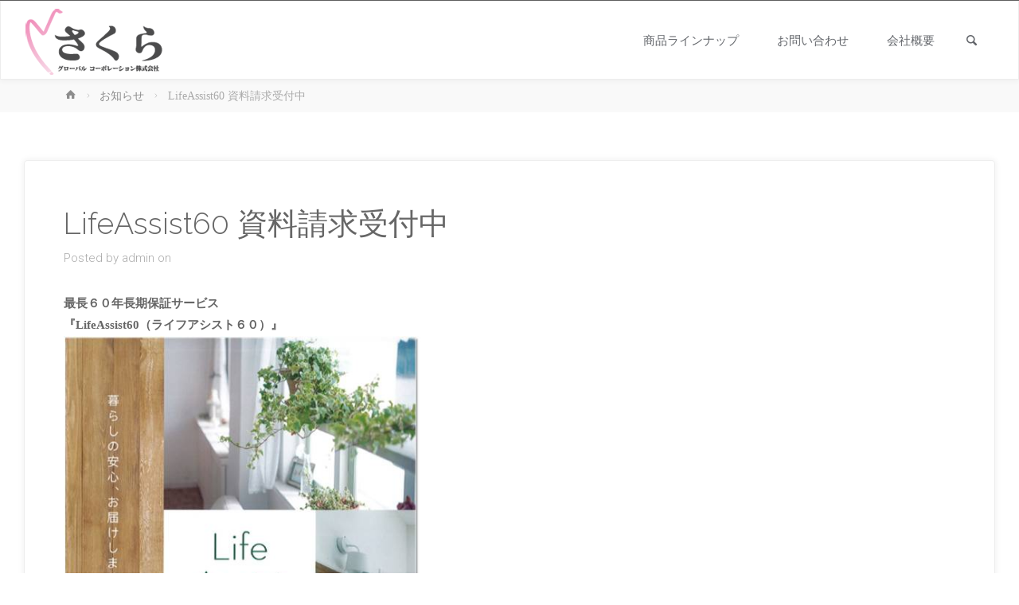

--- FILE ---
content_type: text/html; charset=UTF-8
request_url: https://www.sakura-global.co.jp/information/lifeassist60/
body_size: 40364
content:
<!DOCTYPE html>
<html lang="ja">
<head>
<meta name="viewport" content="width=device-width, user-scalable=yes, initial-scale=1.0">
<meta http-equiv="X-UA-Compatible" content="IE=edge" /><meta charset="UTF-8">
<link rel="profile" href="http://gmpg.org/xfn/11">
<link rel="pingback" href="https://www.sakura-global.co.jp/new/xmlrpc.php">
<title>LifeAssist60 資料請求受付中 &#8211; さくら・グローバルコーポレーション株式会社</title>
<link rel='dns-prefetch' href='//fonts.googleapis.com' />
<link rel='dns-prefetch' href='//s.w.org' />
<link rel="alternate" type="application/rss+xml" title="さくら・グローバルコーポレーション株式会社 &raquo; フィード" href="https://www.sakura-global.co.jp/feed/" />
<link rel="alternate" type="application/rss+xml" title="さくら・グローバルコーポレーション株式会社 &raquo; コメントフィード" href="https://www.sakura-global.co.jp/comments/feed/" />
		<script type="text/javascript">
			window._wpemojiSettings = {"baseUrl":"https:\/\/s.w.org\/images\/core\/emoji\/2.3\/72x72\/","ext":".png","svgUrl":"https:\/\/s.w.org\/images\/core\/emoji\/2.3\/svg\/","svgExt":".svg","source":{"concatemoji":"https:\/\/www.sakura-global.co.jp\/new\/wp-includes\/js\/wp-emoji-release.min.js?ver=4.8"}};
			!function(a,b,c){function d(a){var b,c,d,e,f=String.fromCharCode;if(!k||!k.fillText)return!1;switch(k.clearRect(0,0,j.width,j.height),k.textBaseline="top",k.font="600 32px Arial",a){case"flag":return k.fillText(f(55356,56826,55356,56819),0,0),b=j.toDataURL(),k.clearRect(0,0,j.width,j.height),k.fillText(f(55356,56826,8203,55356,56819),0,0),c=j.toDataURL(),b===c&&(k.clearRect(0,0,j.width,j.height),k.fillText(f(55356,57332,56128,56423,56128,56418,56128,56421,56128,56430,56128,56423,56128,56447),0,0),b=j.toDataURL(),k.clearRect(0,0,j.width,j.height),k.fillText(f(55356,57332,8203,56128,56423,8203,56128,56418,8203,56128,56421,8203,56128,56430,8203,56128,56423,8203,56128,56447),0,0),c=j.toDataURL(),b!==c);case"emoji4":return k.fillText(f(55358,56794,8205,9794,65039),0,0),d=j.toDataURL(),k.clearRect(0,0,j.width,j.height),k.fillText(f(55358,56794,8203,9794,65039),0,0),e=j.toDataURL(),d!==e}return!1}function e(a){var c=b.createElement("script");c.src=a,c.defer=c.type="text/javascript",b.getElementsByTagName("head")[0].appendChild(c)}var f,g,h,i,j=b.createElement("canvas"),k=j.getContext&&j.getContext("2d");for(i=Array("flag","emoji4"),c.supports={everything:!0,everythingExceptFlag:!0},h=0;h<i.length;h++)c.supports[i[h]]=d(i[h]),c.supports.everything=c.supports.everything&&c.supports[i[h]],"flag"!==i[h]&&(c.supports.everythingExceptFlag=c.supports.everythingExceptFlag&&c.supports[i[h]]);c.supports.everythingExceptFlag=c.supports.everythingExceptFlag&&!c.supports.flag,c.DOMReady=!1,c.readyCallback=function(){c.DOMReady=!0},c.supports.everything||(g=function(){c.readyCallback()},b.addEventListener?(b.addEventListener("DOMContentLoaded",g,!1),a.addEventListener("load",g,!1)):(a.attachEvent("onload",g),b.attachEvent("onreadystatechange",function(){"complete"===b.readyState&&c.readyCallback()})),f=c.source||{},f.concatemoji?e(f.concatemoji):f.wpemoji&&f.twemoji&&(e(f.twemoji),e(f.wpemoji)))}(window,document,window._wpemojiSettings);
		</script>
		<style type="text/css">
img.wp-smiley,
img.emoji {
	display: inline !important;
	border: none !important;
	box-shadow: none !important;
	height: 1em !important;
	width: 1em !important;
	margin: 0 .07em !important;
	vertical-align: -0.1em !important;
	background: none !important;
	padding: 0 !important;
}
</style>
<link rel='stylesheet' id='contact-form-7-css'  href='https://www.sakura-global.co.jp/new/wp-content/plugins/contact-form-7/includes/css/styles.css?ver=4.9.1' type='text/css' media='all' />
<link rel='stylesheet' id='parent-style-css'  href='https://www.sakura-global.co.jp/new/wp-content/themes/anima/style.css?ver=4.8' type='text/css' media='all' />
<link rel='stylesheet' id='child-style-css'  href='https://www.sakura-global.co.jp/new/wp-content/themes/anima-child/style.css?ver=4.8' type='text/css' media='all' />
<link rel='stylesheet' id='anima-themefonts-css'  href='https://www.sakura-global.co.jp/new/wp-content/themes/anima/resources/fonts/fontfaces.css?ver=1.0.3' type='text/css' media='all' />
<link rel='stylesheet' id='anima-googlefonts-css'  href='//fonts.googleapis.com/css?family=Raleway400%2C300%2C700%7CRaleway%7CRoboto%7CRaleway%3A400%2C400%2C300%2C700%7CRaleway%3A400%7CRaleway%3A300%7CRoboto%3A700%7CRoboto%3A300&#038;ver=1.0.3' type='text/css' media='all' />
<link rel='stylesheet' id='anima-main-css'  href='https://www.sakura-global.co.jp/new/wp-content/themes/anima-child/style.css?ver=1.0.3' type='text/css' media='all' />
<style id='anima-main-inline-css' type='text/css'>
 body:not(.anima-landing-page) #container, #site-header-main-inside, #colophon-inside, #footer-inside, #breadcrumbs-container-inside, #header-page-title { margin: 0 auto; max-width: 1500px; } #site-header-main { left: 0; right: 0; } #primary { width: 300px; } #secondary { width: 340px; } #container.one-column .main { width: 100%; } #container.two-columns-right #secondary { float: right; } #container.two-columns-right .main, .two-columns-right #breadcrumbs { width: calc( 100% - 340px ); float: left; } #container.two-columns-left #primary { float: left; } #container.two-columns-left .main, .two-columns-left #breadcrumbs { width: calc( 100% - 300px ); float: right; } #container.three-columns-right #primary, #container.three-columns-left #primary, #container.three-columns-sided #primary { float: left; } #container.three-columns-right #secondary, #container.three-columns-left #secondary, #container.three-columns-sided #secondary { float: left; } #container.three-columns-right #primary, #container.three-columns-left #secondary { margin-left: 0%; margin-right: 0%; } #container.three-columns-right .main, .three-columns-right #breadcrumbs { width: calc( 100% - 640px ); float: left; } #container.three-columns-left .main, .three-columns-left #breadcrumbs { width: calc( 100% - 640px ); float: right; } #container.three-columns-sided #secondary { float: right; } #container.three-columns-sided .main, .three-columns-sided #breadcrumbs { width: calc( 100% - 640px ); float: right; } .three-columns-sided #breadcrumbs { margin: 0 calc( 0% + 340px ) 0 -1920px; } #site-text { text-indent: -9999px; } html { font-family: 'Raleway';font-weight:400; font-size: 15px; font-weight: 400; line-height: 1.8; } #site-title { font-family: Raleway; font-size: 120%; font-weight: 400; } #access ul li a { font-family: Raleway; font-size: 100%; font-weight: 300; } .widget-title { font-family: Roboto; font-size: 100%; font-weight: 700; } .widget-container { font-family: Raleway; font-size: 100%; font-weight: 400; } .entry-title, #reply-title { font-family: Raleway; font-size: 250%; font-weight: 300; } .entry-meta > span, .post-continue-container { font-family: Roboto; font-size: 100%; font-weight: 300; } .page-link, .pagination, #author-info #author-link, .comment .reply a, .comment-meta, .byline { font-family: Roboto; } .content-masonry .entry-title { font-size: 175%; } h1 { font-size: 2.33em; } h2 { font-size: 2.06em; } h3 { font-size: 1.79em; } h4 { font-size: 1.52em; } h5 { font-size: 1.25em; } h6 { font-size: 0.98em; } h1, h2, h3, h4, h5, h6 { font-family: Raleway; font-weight: 300; } body { color: #666; background-color: #FFF; } #site-header-main, #access ul ul, .menu-search-animated .searchform input[type="search"], #access .menu-search-animated .searchform, #access::after, .anima-over-menu .header-fixed#site-header-main, .anima-over-menu .header-fixed#site-header-main #access:after <!-- { background-color: ; }--> #site-header-main { border-bottom-color: rgba(0,0,0,.05);} .anima-over-menu .header-fixed#site-header-main #site-title a { color: #f95620; } #access > div > ul > li, #access > div > ul > li > a, .anima-over-menu .header-fixed#site-header-main #access > div > ul > li:not([class*='current']), .anima-over-menu .header-fixed#site-header-main #access > div > ul > li:not([class*='current']) > a, .anima-over-menu .header-fixed#site-header-main #sheader.socials a::before, #sheader.socials a::before, #access .menu-search-animated .searchform input[type="search"] { color: #63666B; } .anima-over-menu .header-fixed#site-header-main #sheader.socials a:hover::before, #sheader.socials a:hover::before { color: ; } #access ul.sub-menu li a, #access ul.children li a { color: #63666B; } #access ul.sub-menu li a, #access ul.children li a { background-color: #FFFFFF; } #access > div > ul > li:hover > a, #access > div > ul > li a:hover, #access > div > ul > li:hover, .anima-over-menu .header-fixed#site-header-main #access > div > ul > li > a:hover, .anima-over-menu .header-fixed#site-header-main #access > div > ul > li:hover { color: #f95620; } #access > div > ul > li > a > span::before { background-color: #f95620; } #site-title::before { background-color: #777777; } #access > div > ul > li.current_page_item > a, #access > div > ul > li.current-menu-item > a, #access > div > ul > li.current_page_ancestor > a, #access > div > ul > li.current-menu-ancestor > a, #access .sub-menu, #access .children, .anima-over-menu .header-fixed#site-header-main #access > div > ul > li > a { color: #777777; } #access ul.children > li.current_page_item > a, #access ul.sub-menu > li.current-menu-item > a, #access ul.children > li.current_page_ancestor > a, #access ul.sub-menu > li.current-menu-ancestor > a { color: #777777; } .searchform .searchsubmit { color: #666; } body:not(.anima-landing-page) article.hentry, body:not(.anima-landing-page) .main { background-color: #FFF; } .pagination, .page-link { border-color: #eeeeee; } .post-thumbnail-container .featured-image-meta, body:not(.single) article.hentry .post-thumbnail-container > a::after, #header-page-title-inside { background-color: rgba(0,0,0, 0.6); } #header-page-title-inside { box-shadow: 0 -70px 70px rgba(0,0,0,0.2) inset; } #header-page-title .entry-meta .bl_categ a { background-color: #f95620; } #header-page-title .entry-meta .bl_categ a:hover { background-color: #ff6731; } .anima-normal-titles #breadcrumbs-container { background-color: #f9f9f9; } #colophon, #footer { background-color: #91bdd8; color: #fcfcfc; } #footer { background: #96c2dd; } .entry-title a:active, .entry-title a:hover { color: #f95620; } .entry-title a:hover { border-bottom-color: #f95620; } span.entry-format { color: #f95620; } .format-aside { border-top-color: #FFF; } article.hentry .post-thumbnail-container { background-color: rgba(102,102,102,0.15); } .entry-content blockquote::before, .entry-content blockquote::after { color: rgba(102,102,102,0.2); } .entry-content h1, .entry-content h2, .entry-content h3, .entry-content h4 { color: #333; } a { color: #f95620; } a:hover, .entry-meta span a:hover { color: #777777; } .post-continue-container span.comments-link:hover, .post-continue-container span.comments-link a:hover { color: #f95620; } .socials a:before { color: #f95620; background: #f5f5f5; } .socials a:hover:before { background-color: #f95620; color: #FFF; } #sheader .socials a:before { background: ; } #sheader .socials a:hover:before { background-color: #f95620; color: ; } #footer .socials a:before { background: #87b3ce; } #footer .socials a:hover:before { background-color: #f95620; color: #91bdd8; } .anima-normalizedtags #content .tagcloud a { color: #FFF; background-color: #f95620; } .anima-normalizedtags #content .tagcloud a:hover { background-color: #777777; } #toTop { background-color: rgba(230,230,230,0.8); color: #f95620; } #nav-fixed i, #nav-fixed span { background-color: rgba(215,215,215,0.8); } #nav-fixed i { color: #FFF; } #toTop:hover { background-color: #f95620; color: #FFF; } a.continue-reading-link { background-color:#efefef; } .continue-reading-link::after { background-color: #f95620; color: #FFF; } .entry-meta .icon-metas:before { color: #ababab; } .anima-caption-one .main .wp-caption .wp-caption-text { border-bottom-color: #eeeeee; } .anima-caption-two .main .wp-caption .wp-caption-text { background-color: #f5f5f5; } .anima-image-one .entry-content img[class*="align"], .anima-image-one .entry-summary img[class*="align"], .anima-image-two .entry-content img[class*='align'], .anima-image-two .entry-summary img[class*='align'] { border-color: #eeeeee; } .anima-image-five .entry-content img[class*='align'], .anima-image-five .entry-summary img[class*='align'] { border-color: #f95620; } /* diffs */ span.edit-link a.post-edit-link, span.edit-link a.post-edit-link:hover, span.edit-link .icon-edit:before { color: #212121; } .searchform { border-color: #ebebeb; } .entry-meta span, .entry-meta a, .entry-utility span, .entry-utility a, .entry-meta time, #breadcrumbs-nav, #header-page-title .byline, .footermenu ul li span.sep { color: #ababab; } .footermenu ul li a::after { background: #777777; } #breadcrumbs-nav a { color: #8d8d8d; } .entry-meta span.entry-sticky { background-color: #ababab; color: #FFF; } #commentform { max-width:650px;} code, #nav-below .nav-previous a:before, #nav-below .nav-next a:before { background-color: #eeeeee; } pre, .page-link > span, .comment-author, .commentlist .comment-body, .commentlist .pingback { border-color: #eeeeee; } .commentlist .comment-body::after { border-top-color: #FFF; } .commentlist .comment-body::before { border-top-color: #e4e4e4; } article #author-info { border-top-color: #eeeeee; } .page-header.pad-container { border-bottom-color: #eeeeee; } .comment-meta a { color: #c9c9c9; } .commentlist .reply a { color: #b5b5b5; background-color: #f3f3f3; } select, input[type], textarea { color: #666; border-color: #eeeeee; background-color: #f0f0f0; } input[type]:hover, textarea:hover, select:hover, input[type]:focus, textarea:focus, select:focus { background: #f8f8f8; } button, input[type="button"], input[type="submit"], input[type="reset"] { background-color: #f95620; color: #FFF; } button:hover, input[type="button"]:hover, input[type="submit"]:hover, input[type="reset"]:hover { background-color: #777777; } hr { background-color: #f0f0f0; } /* woocommerce */ .woocommerce-page #respond input#submit.alt, .woocommerce a.button.alt, .woocommerce-page button.button.alt, .woocommerce input.button.alt, .woocommerce #respond input#submit, .woocommerce a.button, .woocommerce button.button, .woocommerce input.button { background-color: #f95620; color: #FFF; line-height: 1.8; } .woocommerce #respond input#submit:hover, .woocommerce a.button:hover, .woocommerce button.button:hover, .woocommerce input.button:hover { background-color: #ff7842; color: #FFF;} .woocommerce-page #respond input#submit.alt, .woocommerce a.button.alt, .woocommerce-page button.button.alt, .woocommerce input.button.alt { background-color: #777777; color: #FFF; line-height: 1.8; } .woocommerce-page #respond input#submit.alt:hover, .woocommerce a.button.alt:hover, .woocommerce-page button.button.alt:hover, .woocommerce input.button.alt:hover { background-color: #999999; color: #FFF;} .woocommerce div.product .woocommerce-tabs ul.tabs li.active { border-bottom-color: #FFF; } .woocommerce #respond input#submit.alt.disabled, .woocommerce #respond input#submit.alt.disabled:hover, .woocommerce #respond input#submit.alt:disabled, .woocommerce #respond input#submit.alt:disabled:hover, .woocommerce #respond input#submit.alt[disabled]:disabled, .woocommerce #respond input#submit.alt[disabled]:disabled:hover, .woocommerce a.button.alt.disabled, .woocommerce a.button.alt.disabled:hover, .woocommerce a.button.alt:disabled, .woocommerce a.button.alt:disabled:hover, .woocommerce a.button.alt[disabled]:disabled, .woocommerce a.button.alt[disabled]:disabled:hover, .woocommerce button.button.alt.disabled, .woocommerce button.button.alt.disabled:hover, .woocommerce button.button.alt:disabled, .woocommerce button.button.alt:disabled:hover, .woocommerce button.button.alt[disabled]:disabled, .woocommerce button.button.alt[disabled]:disabled:hover, .woocommerce input.button.alt.disabled, .woocommerce input.button.alt.disabled:hover, .woocommerce input.button.alt:disabled, .woocommerce input.button.alt:disabled:hover, .woocommerce input.button.alt[disabled]:disabled, .woocommerce input.button.alt[disabled]:disabled:hover { background-color: #777777; } .woocommerce ul.products li.product .price, .woocommerce div.product p.price, .woocommerce div.product span.price { color: #989898 } #add_payment_method #payment, .woocommerce-cart #payment, .woocommerce-checkout #payment { background: #f5f5f5; } .woocommerce .main .page-title { /*font-size: -0.004em; */ } /* mobile menu */ nav#mobile-menu { background-color: ; } #mobile-menu .mobile-arrow { color: #666; } .main .entry-content, .main .entry-summary { text-align: Default; } .main p, .main ul, .main ol, .main dd, .main pre, .main hr { margin-bottom: 1.0em; } .main p { text-indent: 0.0em;} .main a.post-featured-image { background-position: center center; } #header-widget-area { width: 25%; right: 10px; } .anima-stripped-table .main thead th { border-bottom-color: #e9e9e9; } .anima-stripped-table .main td, .anima-stripped-table .main th { border-top-color: #e9e9e9; } .anima-bordered-table .main th, .anima-bordered-table .main td { border-color: #e9e9e9; } .anima-stripped-table .main tr:nth-child(even) td { background-color: #f6f6f6; } .anima-cropped-featured .main .post-thumbnail-container { height: 300px; } .anima-responsive-featured .main .post-thumbnail-container { max-height: 300px; height: auto; } article.hentry .article-inner, #content-masonry article.hentry .article-inner { padding: 4%; } #breadcrumbs-nav, body.woocommerce.woocommerce-page #breadcrumbs-nav, .pad-container { padding: 4%; } .anima-magazine-two.archive #breadcrumbs-nav, .anima-magazine-two.archive .pad-container, .anima-magazine-two.search #breadcrumbs-nav, .anima-magazine-two.search .pad-container { padding: 2%; } .anima-magazine-three.archive #breadcrumbs-nav, .anima-magazine-three.archive .pad-container, .anima-magazine-three.search #breadcrumbs-nav, .anima-magazine-three.search .pad-container { padding: 1.3333333333333%; } #site-header-main { height:100px; } #access .menu-search-animated .searchform { height: 99px; line-height: 99px; } .anima-over-menu .staticslider-caption-container { padding-top: 102px; } .menu-search-animated, #sheader-container, .identity, #nav-toggle { height:100px; line-height:100px; } #access div > ul > li > a { line-height:100px; } #branding { height:100px; } .anima-responsive-headerimage #masthead #header-image-main-inside { max-height: 320px; } .anima-cropped-headerimage #masthead #header-image-main-inside { height: 320px; } #masthead #site-header-main { position: fixed; } #header-image-main { margin-top: 100px; } @media (min-width: 1152px) { body:not(.anima-landing-page) #masthead { border-bottom: 1px solid ; } } @media (max-width: 640px) { #header-page-title .entry-title { font-size: 200%; } } .lp-staticslider .staticslider-caption, .seriousslider.seriousslider-theme .seriousslider-caption, .anima-landing-page .lp-blocks-inside, .anima-landing-page .lp-boxes-inside, .anima-landing-page .lp-text-inside, .anima-landing-page .lp-posts-inside, .anima-landing-page .lp-page-inside, .anima-landing-page .lp-section-header, .anima-landing-page .content-widget { max-width: 1500px; } .anima-landing-page .content-widget { margin: 0 auto; } .seriousslider-caption-buttons a, a[class^="staticslider-button"] { font-size: 15px; } .seriousslider-caption-buttons a:nth-child(2n+1), a.staticslider-button:nth-child(2n+1) { background-color: #f95620; border-color: #f95620; color: #FFF; } .seriousslider-caption-buttons a:nth-child(2n+1):hover, .staticslider-button:nth-child(2n+1):hover { color: #f95620; } .seriousslider-caption-buttons a:nth-child(2n+2), a.staticslider-button:nth-child(2n+2) { color: #777777; border-color: #777777; } .seriousslider-caption-buttons a:nth-child(2n+2):hover, a.staticslider-button:nth-child(2n+2):hover { background-color: #777777; color: #FFF; } .lp-block i { border-color: #ffffff; } .lp-block:hover i { border-color: #f95620; } .lp-block > i::before { color: #f95620; border-color: #e9e9e9; background-color: #ffffff; } .lp-block:hover i::before { color: #f95620; } .lp-block i:after { background-color: #f95620; } .lp-block:hover i:after { background-color: #777777; } .lp-block-text, .lp-boxes-static .lp-box-text, .lp-section-desc, .staticslider-caption-text { color: #8e8e8e; } .lp-blocks { background-color: #F8F8F8; } .lp-boxes { background-color: #FFFFFF; } .lp-text { background-color: #F8F8F8; } .staticslider-caption-container, .lp-dynamic-slider { background-color: #FFFFFF; } .seriousslider.seriousslider-theme .seriousslider-caption { color: #F8F8F8; } .lp-boxes-1 .lp-box .lp-box-image { height: 100px; } .lp-boxes-1.lp-boxes-animated .lp-box:hover .lp-box-text { max-height: 0px; } .lp-boxes-2 .lp-box .lp-box-image { height: 400px; } .lp-boxes-2.lp-boxes-animated .lp-box:hover .lp-box-text { max-height: 300px; } .lp-box-readmore:hover { color: #f95620; } .lp-boxes .lp-box-overlay { background-color: rgba(249,86,32, 0.9); } #lp-posts, #lp-page { background-color: #FFF; } #cryout_ajax_more_trigger { background-color: #f95620; color: #FFF;} .lpbox-rnd1 { background-color: #c8c8c8; } .lpbox-rnd2 { background-color: #c3c3c3; } .lpbox-rnd3 { background-color: #bebebe; } .lpbox-rnd4 { background-color: #b9b9b9; } .lpbox-rnd5 { background-color: #b4b4b4; } .lpbox-rnd6 { background-color: #afafaf; } .lpbox-rnd7 { background-color: #aaaaaa; } .lpbox-rnd8 { background-color: #a5a5a5; } 
</style>
<link rel='stylesheet' id='cryout-serious-slider-style-css'  href='https://www.sakura-global.co.jp/new/wp-content/plugins/cryout-serious-slider/resources/style.css?ver=1.0.3' type='text/css' media='all' />
<script type='text/javascript' src='https://www.sakura-global.co.jp/new/wp-includes/js/jquery/jquery.js?ver=1.12.4'></script>
<script type='text/javascript' src='https://www.sakura-global.co.jp/new/wp-includes/js/jquery/jquery-migrate.min.js?ver=1.4.1'></script>
<!--[if lt IE 9]>
<script type='text/javascript' src='https://www.sakura-global.co.jp/new/wp-content/themes/anima/resources/js/html5shiv.min.js?ver=1.0.3'></script>
<![endif]-->
<script type='text/javascript' src='https://www.sakura-global.co.jp/new/wp-content/plugins/cryout-serious-slider/resources/jquery.mobile.custom.min.js?ver=1.0.3'></script>
<script type='text/javascript' src='https://www.sakura-global.co.jp/new/wp-content/plugins/cryout-serious-slider/resources/slider.js?ver=1.0.3'></script>
<link rel='https://api.w.org/' href='https://www.sakura-global.co.jp/wp-json/' />
<link rel="alternate" type="application/json+oembed" href="https://www.sakura-global.co.jp/wp-json/oembed/1.0/embed?url=https%3A%2F%2Fwww.sakura-global.co.jp%2Finformation%2Flifeassist60%2F" />
<link rel="alternate" type="text/xml+oembed" href="https://www.sakura-global.co.jp/wp-json/oembed/1.0/embed?url=https%3A%2F%2Fwww.sakura-global.co.jp%2Finformation%2Flifeassist60%2F&#038;format=xml" />
		<style type="text/css">.recentcomments a{display:inline !important;padding:0 !important;margin:0 !important;}</style>
				<style type="text/css" id="wp-custom-css">
			/*
ここに独自の CSS を追加することができます。

詳しくは上のヘルプアイコンをクリックしてください。
*/		</style>
	</head>

<body class="information-template-default single single-information postid-1264 wp-custom-logo anima-image-none anima-caption-one anima-totop-normal anima-stripped-table anima-fixed-menu anima-cropped-headerimage anima-cropped-featured anima-magazine-one anima-magazine-layout anima-comment-placeholder anima-normal-titles anima-hide-page-title anima-elementborder anima-elementshadow" itemscope itemtype="http://schema.org/WebPage">
	<div id="site-wrapper">
	<header id="masthead" class="cryout"  itemscope itemtype="http://schema.org/WPHeader" role="banner">


		<div id="site-header-main">
			<div id="site-header-main-inside">

				<nav id="mobile-menu">
					<span id="nav-cancel"><i class="icon-cancel"></i></span>
					<div><ul id="mobile-nav" class=""><li id="menu-item-2028" class="menu-item menu-item-type-post_type menu-item-object-post menu-item-2028"><a href="https://www.sakura-global.co.jp/items/"><span>商品ラインナップ</span></a></li>
<li id="menu-item-324" class="menu-item menu-item-type-post_type menu-item-object-page menu-item-324"><a href="https://www.sakura-global.co.jp/%e3%81%8a%e5%95%8f%e3%81%84%e5%90%88%e3%82%8f%e3%81%9b/"><span>お問い合わせ</span></a></li>
<li id="menu-item-642" class="menu-item menu-item-type-post_type menu-item-object-page menu-item-642"><a href="https://www.sakura-global.co.jp/company/"><span>会社概要</span></a></li>
<li class='menu-main-search menu-search-animated'><i class='icon-search'></i>
<form role="search" method="get" class="searchform" action="https://www.sakura-global.co.jp/">
	<label>
		<span class="screen-reader-text">Search for:</span>
		<input type="search" class="s" placeholder="Search" value="" name="s" />
	</label>
	<button type="submit" class="searchsubmit"><span class="screen-reader-text">Search</span><i class="icon-search"></i></button>
</form>
 <i class='icon-cancel'></i></li></ul></div>				</nav> <!-- #mobile-menu -->

				<div id="branding">
					<div class="identity"><a href="https://www.sakura-global.co.jp/" id="logo" class="custom-logo-link" title="さくら・グローバルコーポレーション株式会社" rel="home" itemprop="url"><img   src="https://www.sakura-global.co.jp/new/wp-content/uploads/2017/11/logo-70.png" class="custom-logo" alt="さくら・グローバルコーポレーション株式会社" itemprop="logo" /></a></div><div id="site-text"><div itemprop="headline" id="site-title"><span> <a href="https://www.sakura-global.co.jp/" title="幅広い建築建材をご提案します" rel="home">さくら・グローバルコーポレーション株式会社</a> </span></div><span id="site-description"  itemprop="description" >幅広い建築建材をご提案します</span></div>				</div><!-- #branding -->

				<div id="sheader-container">
									</div>

				<a id="nav-toggle"><i class="icon-menu"></i></a>
				<nav id="access" role="navigation"  aria-label="Primary Menu"  itemscope itemtype="http://schema.org/SiteNavigationElement">
						<div class="skip-link screen-reader-text">
		<a href="#main" title="Skip to content"> Skip to content </a>
	</div>
	<div><ul id="prime_nav" class=""><li class="menu-item menu-item-type-post_type menu-item-object-post menu-item-2028"><a href="https://www.sakura-global.co.jp/items/"><span>商品ラインナップ</span></a></li>
<li class="menu-item menu-item-type-post_type menu-item-object-page menu-item-324"><a href="https://www.sakura-global.co.jp/%e3%81%8a%e5%95%8f%e3%81%84%e5%90%88%e3%82%8f%e3%81%9b/"><span>お問い合わせ</span></a></li>
<li class="menu-item menu-item-type-post_type menu-item-object-page menu-item-642"><a href="https://www.sakura-global.co.jp/company/"><span>会社概要</span></a></li>
<li class='menu-main-search menu-search-animated'><i class='icon-search'></i>
<form role="search" method="get" class="searchform" action="https://www.sakura-global.co.jp/">
	<label>
		<span class="screen-reader-text">Search for:</span>
		<input type="search" class="s" placeholder="Search" value="" name="s" />
	</label>
	<button type="submit" class="searchsubmit"><span class="screen-reader-text">Search</span><i class="icon-search"></i></button>
</form>
 <i class='icon-cancel'></i></li></ul></div>				</nav><!-- #access -->

			</div><!-- #site-header-main-inside -->
		</div><!-- #site-header-main -->

<!--		<div id="header-image-main">
			<div id="header-image-main-inside">
							</div><!-- #header-image-main-inside 
		</div><!-- #header-image-main -->

	</header><!-- #masthead -->
	<div id="breadcrumbs-container" class="cryout one-column"><div id="breadcrumbs-container-inside"><div id="breadcrumbs"> <nav id="breadcrumbs-nav"  itemprop="breadcrumb"><a href="https://www.sakura-global.co.jp" title="Home"><i class="icon-bread-home"></i><span class="screen-reader-text">Home</span></a><i class="icon-bread-arrow"></i> <a href="https://www.sakura-global.co.jp/information/">お知らせ</a> <i class="icon-bread-arrow"></i> <span class="current">LifeAssist60 資料請求受付中</span></nav></div></div></div><!-- breadcrumbs -->	<div id="content" class="cryout">
			<nav id="nav-fixed">
		<div class="nav-previous"><a href="https://www.sakura-global.co.jp/information/fukusha-3/" rel="prev"><i class="icon-continue-reading"></i><span>空調革命！ふく射壁冷暖房 ”暖房”体感説明会</span></a></div>
		<div class="nav-next"><a href="https://www.sakura-global.co.jp/information/ecowinair/" rel="next"><span>ウイルス感染には、うがい・手洗い、積極換気。</span><i class="icon-continue-reading"></i></a></div>
	</nav>
<div id="container" class="one-column">
	<main id="main" role="main" class="main">
		
		
			<article id="post-1264" class="post-1264 information type-information status-publish hentry" itemscope itemtype="http://schema.org/Article" itemprop="mainEntity">
				<div class="schema-image">
							<div class="post-thumbnail-container"   itemprop="image" itemscope itemtype="http://schema.org/ImageObject">

			<a href="https://www.sakura-global.co.jp/information/lifeassist60/" title="LifeAssist60 資料請求受付中"
				 style="background-image: url(https://www.sakura-global.co.jp/new/wp-content/uploads/2020/01/46259336d607ed2221ac25c4a129300f-211x300.jpg)"  class="post-featured-image" >

			</a>
			<a class="responsive-featured-image" href="https://www.sakura-global.co.jp/information/lifeassist60/" title="LifeAssist60 資料請求受付中">
				<img class="post-featured-image" alt="LifeAssist60 資料請求受付中"  itemprop="url"				src="https://www.sakura-global.co.jp/new/wp-content/uploads/2020/01/46259336d607ed2221ac25c4a129300f-211x300.jpg" srcset="" sizes="(max-width: 800px) 100vw,(max-width: 1152px) 100vw, 1500px"/>
			</a>
			<meta itemprop="width" content="211">
			<meta itemprop="height" content="300">
	<!--		<div class="entry-meta featured-image-meta"></div>-->
		</div>
					</div>

				<div class="article-inner">
					<header>
						<div class="entry-meta beforetitle-meta">
													</div><!-- .entry-meta -->
						<h1 class="entry-title singular-title"  itemprop="headline">LifeAssist60 資料請求受付中</h1>
						<div class="entry-meta aftertitle-meta">
							<span class="author vcard" itemscope itemtype="http://schema.org/Person" itemprop="author"><em>Posted by </em><a class="url fn n" rel="author" href="https://www.sakura-global.co.jp/author/admin/" title="View all posts by admin" itemprop="url">
					<em itemprop="name">admin</em>
				</a> <em>on</em></span>						</div><!-- .entry-meta -->

					</header>

					
					<div class="entry-content"  itemprop="articleBody">
						<div><strong>最長６０年長期保証サービス<br />
『LifeAssist60（ライフアシスト６０）』</strong></div>
<div> <img class="alignleft wp-image-1265" src="http://www.sakura-global.co.jp/new/wp-content/uploads/2020/01/46259336d607ed2221ac25c4a129300f.jpg" alt="" width="40%" srcset="https://www.sakura-global.co.jp/new/wp-content/uploads/2020/01/46259336d607ed2221ac25c4a129300f.jpg 485w, https://www.sakura-global.co.jp/new/wp-content/uploads/2020/01/46259336d607ed2221ac25c4a129300f-351x500.jpg 351w, https://www.sakura-global.co.jp/new/wp-content/uploads/2020/01/46259336d607ed2221ac25c4a129300f-211x300.jpg 211w" sizes="(max-width: 485px) 100vw, 485px" /></div>
<div>
<div style="clear: both;">2019年11月に全国での販売開始を発表して以来、多くの反響をいただいている最長６０年長期保証『LifeAssist60（ライフアシスト60）』。現在、導入を検討される工務店様からの資料請求を受け付けております。</div>
<p>カタログ・お申込書などの書類発送をご希望される方は、下記フォーマットよりお気軽にお問合せください。</p>
<p>■資料請求のお問合せはこちらから</p>
</div>
<div> <div role="form" class="wpcf7" id="wpcf7-f1267-p1264-o1" lang="ja" dir="ltr">
<div class="screen-reader-response"></div>
<form action="/information/lifeassist60/#wpcf7-f1267-p1264-o1" method="post" class="wpcf7-form" novalidate="novalidate">
<div style="display: none;">
<input type="hidden" name="_wpcf7" value="1267" />
<input type="hidden" name="_wpcf7_version" value="4.9.1" />
<input type="hidden" name="_wpcf7_locale" value="ja" />
<input type="hidden" name="_wpcf7_unit_tag" value="wpcf7-f1267-p1264-o1" />
<input type="hidden" name="_wpcf7_container_post" value="1264" />
</div>
<div class="left">
<p><label> 御社名 (必須)<br />
    <span class="wpcf7-form-control-wrap company-name2"><input type="text" name="company-name2" value="" size="40" class="wpcf7-form-control wpcf7-text wpcf7-validates-as-required" aria-required="true" aria-invalid="false" /></span> </label></p>
<p><label> お名前 (必須)<br />
    <span class="wpcf7-form-control-wrap your-name"><input type="text" name="your-name" value="" size="40" class="wpcf7-form-control wpcf7-text wpcf7-validates-as-required" aria-required="true" aria-invalid="false" /></span> </label></p>
<p><label> 郵便番号 (必須)<br />
    <span class="wpcf7-form-control-wrap your-address1"><input type="text" name="your-address1" value="" size="40" class="wpcf7-form-control wpcf7-text wpcf7-validates-as-required" aria-required="true" aria-invalid="false" /></span> </label></p>
<p><label> ご住所 (必須)<br />
    <span class="wpcf7-form-control-wrap your-address2"><input type="text" name="your-address2" value="" size="40" class="wpcf7-form-control wpcf7-text wpcf7-validates-as-required" aria-required="true" aria-invalid="false" /></span> </label></p>
<p><label> メールアドレス (必須)<br />
    <span class="wpcf7-form-control-wrap your-email"><input type="email" name="your-email" value="" size="40" class="wpcf7-form-control wpcf7-text wpcf7-email wpcf7-validates-as-required wpcf7-validates-as-email" aria-required="true" aria-invalid="false" /></span> </label></p>
<p><label> お電話番号<br />
    <span class="wpcf7-form-control-wrap phone-number2"><input type="text" name="phone-number2" value="" size="40" class="wpcf7-form-control wpcf7-text wpcf7-validates-as-required" aria-required="true" aria-invalid="false" /></span> </label></p>
<p>　　　　　　　　　　<input type="submit" value="送信" class="wpcf7-form-control wpcf7-submit" /></p>
<div class="wpcf7-response-output wpcf7-display-none"></div></form></div></div>
											</div><!-- .entry-content -->

					<div class="entry-meta entry-utility">
											</div><!-- .entry-utility -->

					
	<span class="schema-publisher" itemprop="publisher" itemscope itemtype="https://schema.org/Organization">
         <span itemprop="logo" itemscope itemtype="https://schema.org/ImageObject">
           <meta itemprop="url" content="https://www.sakura-global.co.jp/new/wp-content/uploads/2017/11/logo-70.png">
         </span>
         <meta itemprop="name" content="さくら・グローバルコーポレーション株式会社">
    </span>
<link itemprop="mainEntityOfPage" href="https://www.sakura-global.co.jp/lifeassist60/" />				</div><!-- .article-inner -->
			</article><!-- #post-## -->

				
								
				<section id="comments">
	
		</section><!-- #comments -->

		
			</main><!-- #main -->

	</div><!-- #container -->

		<aside id="colophon" role="complementary"  itemscope itemtype="http://schema.org/WPSideBar">
			<div id="colophon-inside" class="footer-two footer-center">
				
<section id="nav_menu-2" class="widget-container widget_nav_menu"><div class="footer-widget-inside"><div class="menu-footer-menu-left-container"><ul id="menu-footer-menu-left" class="menu"><li id="menu-item-298" class="menu-item menu-item-type-post_type menu-item-object-post menu-item-298"><a href="https://www.sakura-global.co.jp/%e3%82%a8%e3%82%b3%e3%82%a6%e3%82%a3%e3%83%b3%e3%83%8f%e3%82%a4%e3%83%96%e3%83%aa%e3%83%83%e3%83%89%e3%80%80%e9%a2%a8%e3%81%ae%e5%87%ba%e3%81%aa%e3%81%84%e5%86%b7%e6%9a%96%e6%88%bf%e3%82%b7%e3%82%b9/">風の出ない輻射冷暖房 エコウィンハイブリッド</a></li>
<li id="menu-item-830" class="menu-item menu-item-type-post_type menu-item-object-post menu-item-830"><a href="https://www.sakura-global.co.jp/ecowin-air-unit/">エアコンに接続するだけで外気処理『ｅｃｏｗｉｎエアユニット』</a></li>
<li id="menu-item-301" class="menu-item menu-item-type-post_type menu-item-object-post menu-item-301"><a href="https://www.sakura-global.co.jp/passivfan/">ダクトレス式第１種換気　passiv Fan(パッシブファン)</a></li>
<li id="menu-item-299" class="menu-item menu-item-type-post_type menu-item-object-post menu-item-299"><a href="https://www.sakura-global.co.jp/%e6%9c%a8%e9%80%a0%e8%bb%b8%e7%b5%84%e5%b7%a5%e6%b3%95%e7%94%a8%e3%80%80%e8%80%90%e9%9c%87%e3%83%bb%e5%88%b6%e6%8c%af%e5%a3%81%e3%80%80wutec-sf/">木造軸組工法用　耐震・制振壁　WUTEC-SF</a></li>
<li id="menu-item-300" class="menu-item menu-item-type-post_type menu-item-object-post menu-item-300"><a href="https://www.sakura-global.co.jp/%e3%81%84%e3%81%a4%e3%81%be%e3%81%a7%e3%82%82%e3%81%8d%e3%82%8c%e3%81%84%e3%81%aa%e7%a9%ba%e6%b0%97%e3%81%a7%e5%81%a5%e5%ba%b7%e3%81%ab%e3%80%80sakura-fresh/">いつまでもキレイで健康的な空気に　SAKURA FRESH</a></li>
</ul></div></div></section><section id="nav_menu-3" class="widget-container widget_nav_menu"><div class="footer-widget-inside"><div class="menu-footer-menu-center-container"><ul id="menu-footer-menu-center" class="menu"><li class="menu-item menu-item-type-post_type menu-item-object-post menu-item-2028"><a href="https://www.sakura-global.co.jp/items/">商品ラインナップ</a></li>
<li class="menu-item menu-item-type-post_type menu-item-object-page menu-item-324"><a href="https://www.sakura-global.co.jp/%e3%81%8a%e5%95%8f%e3%81%84%e5%90%88%e3%82%8f%e3%81%9b/">お問い合わせ</a></li>
<li class="menu-item menu-item-type-post_type menu-item-object-page menu-item-642"><a href="https://www.sakura-global.co.jp/company/">会社概要</a></li>
</ul></div></div></section>			</div>
		</aside><!-- #colophon -->

	</div><!-- #main -->

	<footer id="footer" class="cryout" role="contentinfo"  itemscope itemtype="http://schema.org/WPFooter">
				<div id="footer-inside">
			<div id="toTop"><i class="icon-back2top"></i> </div><div id="footer-separator"></div><div id="site-copyright">©2018  copylight Sakura-global Co., Ltd.</div>		</div> <!-- #footer-inside -->
	</footer>
</div><!-- site-wrapper -->
	<script type='text/javascript'>
/* <![CDATA[ */
var wpcf7 = {"apiSettings":{"root":"https:\/\/www.sakura-global.co.jp\/wp-json\/contact-form-7\/v1","namespace":"contact-form-7\/v1"},"recaptcha":{"messages":{"empty":"\u3042\u306a\u305f\u304c\u30ed\u30dc\u30c3\u30c8\u3067\u306f\u306a\u3044\u3053\u3068\u3092\u8a3c\u660e\u3057\u3066\u304f\u3060\u3055\u3044\u3002"}}};
/* ]]> */
</script>
<script type='text/javascript' src='https://www.sakura-global.co.jp/new/wp-content/plugins/contact-form-7/includes/js/scripts.js?ver=4.9.1'></script>
<script type='text/javascript' src='https://www.sakura-global.co.jp/new/wp-includes/js/wp-embed.min.js?ver=4.8'></script>
<script type='text/javascript'>
/* <![CDATA[ */
var anima_settings = {"masonry":"1","rtl":"","magazine":"1","fitvids":"1","autoscroll":"1","articleanimation":"0","lpboxratio1":"5","lpboxratio2":"1.25","is_mobile":""};
/* ]]> */
</script>
<script type='text/javascript' defer src='https://www.sakura-global.co.jp/new/wp-content/themes/anima/resources/js/frontend.js?ver=1.0.3'></script>
<script type='text/javascript' src='https://www.sakura-global.co.jp/new/wp-includes/js/imagesloaded.min.js?ver=3.2.0'></script>
<script type='text/javascript' defer src='https://www.sakura-global.co.jp/new/wp-includes/js/masonry.min.js?ver=3.3.2'></script>
<script type='text/javascript' defer src='https://www.sakura-global.co.jp/new/wp-includes/js/jquery/jquery.masonry.min.js?ver=3.1.2b'></script>
</body>
</html>


--- FILE ---
content_type: text/css
request_url: https://www.sakura-global.co.jp/new/wp-content/themes/anima-child/style.css?ver=4.8
body_size: 10508
content:
/*
Theme Name: anima-child
Theme URI: http://www.sakura-global.co.jp/new/
Description: 
Author: 
Author URI: 
Template:     anima
Version: 0.9.4
License: GNU General Public License v3.0
License URI: http://www.gnu.org/licenses/gpl-3.0.html
Tags: one-column, two-columns, three-columns, right-sidebar, left-sidebar, grid-layout, custom-background, custom-colors, custom-header, flexible-header, custom-menu, featured-image-header, featured-images, front-page-post-form, full-width-template, footer-widgets, microformats, post-formats, rtl-language-support, sticky-post, theme-options, threaded-comments, translation-ready, blog, entertainment, photography
Text Domain: anima


Anima WordPress Theme - Copyright 2017, Cryout Creations - http://www.cryoutcreations.eu
This theme, like WordPress, is licensed under the GPL.
*/


body {
  font-family:メイリオ;
}

h2.center {
  text-align: center;
  margin: 0 auto;
}
h2.margin-tb30 {
  text-align: center;
  margin: 30px auto;
}
h2.margin-tb50 {
  margin: 50px auto;
}
.center {
  text-align: center;
}
.margin-tb50 {
  margin: 50px auto;
}
.left {
  float: left;
}
.right {
  float: right;
  padding: 0 .5em 0 0;
  font-size: .5em;
  margin-top: 1.2em;
}
.clear {
  clear: both;
}

/*
#content-masonry.hentry {
    float: left;
    width: 27.33333333%;
}
*/

#site-header-main.header-fixed {
	border: none;
	box-shadow: none;
}
#masthead .cryout {
    border: none;
}

#breadcrumbs-container {
    margin-top: 99px;
}


#content-masonry {
    clear: both;
}

.seriousslider-2 {
    position: relative;
    width: 100%;
    margin: 100px auto 20px;
    font-size: 17px;
}

.seriousslider-inner-2 {
    position: relative;
    width: 100%;
    height: 100%;
    overflow: hidden;
    margin-top: 100px;
}
.anima-cropped-headerimage #masthead #header-image-main-inside-2 {
 /*   height: 220px;*/
}

.info .news-date, 
.newspaper .news-date {
    margin-bottom: none;
}
.info .news-title, 
.newspaper .news-title {
    padding-bottom: 1em;
    border-bottom: 1px solid #e9e9e9;;
}
/*----------
.news-content {
  border-bottom: 1px solid #e9e9e9;
}
--------------*/
.newspaper h2,
.info h2 {
    margin: .5em 0 ;
    border-bottom: 2px solid #e9e9e9;
}

.newspaper {
  width: 44%;
  float: left;
  padding: 0 4% 4%;
  
  border-radius: 5px;
  box-shadow: 0 0 0.5em 0.1em rgba(0, 0, 0, 0.05);
  border: 1px solid rgba(0, 0, 0, .07);
  
  opacity: 1;
    -webkit-transform: translateY(0) scale(1, 1);
    -ms-transform: translateY(0) scale(1, 1);
    transform: translateY(0) scale(1, 1);
    -webkit-transition: .75s opacity ease-out, .5s transform ease-out;
    transition: .75s opacity ease-out, .5s transform ease-out;
    
    display: block;
    position: relative;
    overflow: hidden;
    margin-bottom: 2em;

    margin: 0;
    margin-right: 3%;
    margin-bottom: 6%;
    margin-left: 3%;
}


.company {
  width: 44%;
  float: left;
  padding: 4%;
  
  border-radius: 5px;
  box-shadow: 0 0 0.5em 0.1em rgba(0, 0, 0, 0.05);
  border: 1px solid rgba(0, 0, 0, .07);
  
  opacity: 1;
    -webkit-transform: translateY(0) scale(1, 1);
    -ms-transform: translateY(0) scale(1, 1);
    transform: translateY(0) scale(1, 1);
    -webkit-transition: .75s opacity ease-out, .5s transform ease-out;
    transition: .75s opacity ease-out, .5s transform ease-out;
    
    display: block;
    position: relative;
    overflow: hidden;
    margin-bottom: 2em;

    margin: 0;
    margin-right: 3%;
    margin-bottom: 6%;
    margin-left: 3%;
}
.main article ul {
  margin: 0;
}

.company ul li {
  list-style-type: none;
}
.company table {
  border-collapse: collapse;
  width:100%;
}
.company table th {
/*  background-color: #eee;
  width: 15%;*/
  background-color: #f6f6f6;
}.company table td {
/*  background-color: #eee;
  width: 15%;*/
  background-color: none;
}
.company table td, table th {
  padding: 10px;
  float:none;
  display: block;
  width: 100%;
}
@media (max-width: 1024px) {
    
    .company,
    .newspaper,
    .info {
      float:none;
      margin:0 0 6% 0;
      width: 100%;
}
 /*   .company table td, table th {
      float:none;
      display: block;
      width: 100%;
}
--*/}







/* ----------------------------------------------------------------------
Youtube responsive - Youtube動画のレスポンシブ表示
---------------------------------------------------------------------- */
/*--------
.ytube{
  position:relative;
  width:100%;
  padding-top:56.25%;
}
.ytube iframe{
  position:absolute;
  top:0;
  right:0;
  width:100%;
  height:100%;
}
-------*/
.ytube { position:relative; height:0; margin-top:20px; margin-bottom:20px; padding-bottom:56.25%; padding-top:30px; overflow:hidden; }
.ytube iframe { position:absolute; top:0; right:0; width:100% !important; height:100% !important; }

/* ----------------------------------------------------------------------
 button - CSSボタンのスタイル
---------------------------------------------------------------------- */
.q_button {
 min-width:200px;
  max-width:90%;
  background-color:#535353;
  display:inline-block;
  vertical-align:middle;
  padding:.6em 1.3em .5em;
  font-weight:400;
  font-size:100%;
  color:#fff;
  margin:0;
  text-decoration:none;
  text-align:center;
  -webkit-box-sizing:border-box; -moz-box-sizing:border-box;
  -o-box-sizing:border-box; -ms-box-sizing:border-box;
   box-sizing:border-box; transition:all 0.3s ease-in-out 0s;
   box-shadow:0 1px 3px rgba(0,0,0,.15);
}

.q_button:hover, .q_button:focus {
 text-decoration:none;
 color:#fff;
 background-color:#7d7d7d;
 box-shadow:0 2px 2px rgba(0,0,0,.15) inset;
}

.q_button_2  { 
min-width:200px; 
max-width:90%; 
background-color:#535353; 
display:inline-block; 
vertical-align:middle; 
padding:.6em 1.3em .5em; 
font-weight:400; 
font-size:100%; 
color:#fff; 
margin:0; 
text-decoration:none; 
text-align:center; 
 
box-sizing:border-box; 
transition:all 0.3s ease-in-out 0s; 
box-shadow:0 1px 3px rgba(0,0,0,.15); 
}

.q_button:hover, .q_button:focus { 
text-decoration:none; color:#fff; background-color:#7d7d7d; box-shadow:0 2px 2px rgba(0,0,0,.15) inset; 
}



/* Button option */
.rounded { border-radius:6px; }
.pill { border-radius:50px; }
.sz_full {
 min-width:100px;
 max-width:100%;
 display:block;
 font-size:110%;
 padding:1em 1.5em .9em;
}
.sz_l {
 min-width:350px;
 max-width:90%;
 font-size:110%;
 padding:.8em 1.5em .7em;
}
.sz_l-2 {
 min-width:100%;
 max-width:90%;
 font-size:110%;
 padding:.8em 1.5em .7em;
}
.sz_s {
 min-width:100px;
  max-width:90%;
   font-size:85%;
    padding:.4em 1em .3em;
 }
.bt_red{ background:#c01f0e; color:#fff; }

.bt_red:hover, .bt_red:focus {
background-color:#d33929;
color:#fff;
}

.bt_yellow {
background:#f1c40f;
color:#fff;
}

.bt_yellow:hover, .bt_yellow:focus {
background-color:#f9d441;
color:#fff;
}

.bt_blue {
background:#2980b9;
color:#fff;
}

.bt_blue:hover, .bt_blue:focus {
background-color:#3a91c9;
color:#fff;
}

.bt_green{
background:#27ae60;
color:#fff;
}

.bt_green:hover, .bt_green:focus {
 background-color:#39c574;
 color:#fff;
}

#ecowinWaterWrap{line-height:2.2em;}
#ecowinWaterWrap h3{color:#00AEEF;font-size:18px;font-weight:normal;line-height:60px;text-align:center;}
#ecowinWaterWrap .stepList{width:90%;margin:40px auto;}
#ecowinWaterWrap .stepList > dd{background:rgba(240,255,255,0.8);padding:12px 12px 12px 46px;border-radius:12px;position:relative;margin:10px auto;}
#ecowinWaterWrap .stepList > dd > h4{font-weight:normal;font-size:20px;color:#0af;margin-bottom:6px;}
#ecowinWaterWrap .stepList > dd:before{display:block;width:50px;height:50px;text-align:center;line-height:50px;position:absolute;left:-20px;top:-20px;
color:#0af;background:#fff;border:solid 4px #ade;border-radius:50%;font-weight:bold;font-size:22px;}
#ecowinWaterWrap .stepList > dd:nth-child(1):before{content:"1";}
#ecowinWaterWrap .stepList > dd:nth-child(2):before{content:"2";}
#ecowinWaterWrap .stepList > dd:nth-child(3):before{content:"3";}
#ecowinWaterWrap .stepList > dd:nth-child(4):before{content:"4";}

#ecowinWaterWrap .specList{text-align:center;table-layout:fixed;line-height:1.2em;margin:12px auto;}
#ecowinWaterWrap .specList th, #ecowinWaterWrap .specList td{padding:4px;vertical-align:middle;white-space:nowrap;height:2.4em;}
#ecowinWaterWrap .specList th{color:#fff;background:#acf;border:1px solid #fff;}
#ecowinWaterWrap .specList td{border-bottom:1px solid #acf;border-right:1px solid #acf;}
#ecowinWaterWrap .specList td > span{padding:0px 6px;}
#ecowinWaterWrap .specList .fs120 td{font-size:120%;}

#ecowinWaterWrap .pointList{list-style:"笳�" inside;width:90%;margin:12px auto;}
#ecowinWaterWrap .pointList > dd{display:list-item;color:#222;line-height:1.2em;margin:12px auto;padding:8px;border-radius:12px;box-shadow:0px 0px 6px #ccc;}

#ecowinWaterWrap .blueTrack{color:#fff;background:#00AEEF;margin:16px auto;padding:16px;text-align:center;}
#ecowinWaterWrap .blueTrack > a{color:#fff;background:#ffa500;display:block;width:160px;text-align:center;border-radius:12px;line-height:36px;margin:8px auto;text-decoration:none;}

.prime_nav{display:flex;background:rgba(255,255,255,0.8);z-index:7;}

@media (max-width: 1024px)
.anima-magazine-three .cryout #content-masonry article.hentry {
    width: 94%;
}



@media screen and (max-width: 479px) {
  .sz_l- {
   min-width:320px;
   max-width:95%;
  }
}

@media screen and (max-width: 479px) {
#content-masonry article.hentry-2 {
    width: 94%;
  }
}

@media screen and (max-width: 479px) {
  .sz_l-2 {
   min-width:100%;
   max-width:94%;
  }
}

.flame{
background: #f5f5f5;
}

.fdf{
max-width:600px;
margin:auto;
background: #fff;
padding:15px;
font-size: 18px;
}
.fdf h1{
font-size:25px;
margin-bottom:20px;
}
@media screen and (max-width: 479px) {
.fdf h1{
font-size:20px;
}
}
.fdf h2{
font-size:20px;
font-weight:bold;
padding:15px 0;
border-top:3px solid #000;
border-bottom:1px solid #000;
margin:20px 0;
}
.fdf h3{
font-size:18px;
font-weight:bold;
border-left:3px solid #000;
padding:5px 0 5px 20px;
margin:20px 0;
}
.fdf .link{
text-align:center;
margin:20px 0;
font-size:20px;
}

--- FILE ---
content_type: text/css
request_url: https://www.sakura-global.co.jp/new/wp-content/themes/anima-child/style.css?ver=1.0.3
body_size: 10508
content:
/*
Theme Name: anima-child
Theme URI: http://www.sakura-global.co.jp/new/
Description: 
Author: 
Author URI: 
Template:     anima
Version: 0.9.4
License: GNU General Public License v3.0
License URI: http://www.gnu.org/licenses/gpl-3.0.html
Tags: one-column, two-columns, three-columns, right-sidebar, left-sidebar, grid-layout, custom-background, custom-colors, custom-header, flexible-header, custom-menu, featured-image-header, featured-images, front-page-post-form, full-width-template, footer-widgets, microformats, post-formats, rtl-language-support, sticky-post, theme-options, threaded-comments, translation-ready, blog, entertainment, photography
Text Domain: anima


Anima WordPress Theme - Copyright 2017, Cryout Creations - http://www.cryoutcreations.eu
This theme, like WordPress, is licensed under the GPL.
*/


body {
  font-family:メイリオ;
}

h2.center {
  text-align: center;
  margin: 0 auto;
}
h2.margin-tb30 {
  text-align: center;
  margin: 30px auto;
}
h2.margin-tb50 {
  margin: 50px auto;
}
.center {
  text-align: center;
}
.margin-tb50 {
  margin: 50px auto;
}
.left {
  float: left;
}
.right {
  float: right;
  padding: 0 .5em 0 0;
  font-size: .5em;
  margin-top: 1.2em;
}
.clear {
  clear: both;
}

/*
#content-masonry.hentry {
    float: left;
    width: 27.33333333%;
}
*/

#site-header-main.header-fixed {
	border: none;
	box-shadow: none;
}
#masthead .cryout {
    border: none;
}

#breadcrumbs-container {
    margin-top: 99px;
}


#content-masonry {
    clear: both;
}

.seriousslider-2 {
    position: relative;
    width: 100%;
    margin: 100px auto 20px;
    font-size: 17px;
}

.seriousslider-inner-2 {
    position: relative;
    width: 100%;
    height: 100%;
    overflow: hidden;
    margin-top: 100px;
}
.anima-cropped-headerimage #masthead #header-image-main-inside-2 {
 /*   height: 220px;*/
}

.info .news-date, 
.newspaper .news-date {
    margin-bottom: none;
}
.info .news-title, 
.newspaper .news-title {
    padding-bottom: 1em;
    border-bottom: 1px solid #e9e9e9;;
}
/*----------
.news-content {
  border-bottom: 1px solid #e9e9e9;
}
--------------*/
.newspaper h2,
.info h2 {
    margin: .5em 0 ;
    border-bottom: 2px solid #e9e9e9;
}

.newspaper {
  width: 44%;
  float: left;
  padding: 0 4% 4%;
  
  border-radius: 5px;
  box-shadow: 0 0 0.5em 0.1em rgba(0, 0, 0, 0.05);
  border: 1px solid rgba(0, 0, 0, .07);
  
  opacity: 1;
    -webkit-transform: translateY(0) scale(1, 1);
    -ms-transform: translateY(0) scale(1, 1);
    transform: translateY(0) scale(1, 1);
    -webkit-transition: .75s opacity ease-out, .5s transform ease-out;
    transition: .75s opacity ease-out, .5s transform ease-out;
    
    display: block;
    position: relative;
    overflow: hidden;
    margin-bottom: 2em;

    margin: 0;
    margin-right: 3%;
    margin-bottom: 6%;
    margin-left: 3%;
}


.company {
  width: 44%;
  float: left;
  padding: 4%;
  
  border-radius: 5px;
  box-shadow: 0 0 0.5em 0.1em rgba(0, 0, 0, 0.05);
  border: 1px solid rgba(0, 0, 0, .07);
  
  opacity: 1;
    -webkit-transform: translateY(0) scale(1, 1);
    -ms-transform: translateY(0) scale(1, 1);
    transform: translateY(0) scale(1, 1);
    -webkit-transition: .75s opacity ease-out, .5s transform ease-out;
    transition: .75s opacity ease-out, .5s transform ease-out;
    
    display: block;
    position: relative;
    overflow: hidden;
    margin-bottom: 2em;

    margin: 0;
    margin-right: 3%;
    margin-bottom: 6%;
    margin-left: 3%;
}
.main article ul {
  margin: 0;
}

.company ul li {
  list-style-type: none;
}
.company table {
  border-collapse: collapse;
  width:100%;
}
.company table th {
/*  background-color: #eee;
  width: 15%;*/
  background-color: #f6f6f6;
}.company table td {
/*  background-color: #eee;
  width: 15%;*/
  background-color: none;
}
.company table td, table th {
  padding: 10px;
  float:none;
  display: block;
  width: 100%;
}
@media (max-width: 1024px) {
    
    .company,
    .newspaper,
    .info {
      float:none;
      margin:0 0 6% 0;
      width: 100%;
}
 /*   .company table td, table th {
      float:none;
      display: block;
      width: 100%;
}
--*/}







/* ----------------------------------------------------------------------
Youtube responsive - Youtube動画のレスポンシブ表示
---------------------------------------------------------------------- */
/*--------
.ytube{
  position:relative;
  width:100%;
  padding-top:56.25%;
}
.ytube iframe{
  position:absolute;
  top:0;
  right:0;
  width:100%;
  height:100%;
}
-------*/
.ytube { position:relative; height:0; margin-top:20px; margin-bottom:20px; padding-bottom:56.25%; padding-top:30px; overflow:hidden; }
.ytube iframe { position:absolute; top:0; right:0; width:100% !important; height:100% !important; }

/* ----------------------------------------------------------------------
 button - CSSボタンのスタイル
---------------------------------------------------------------------- */
.q_button {
 min-width:200px;
  max-width:90%;
  background-color:#535353;
  display:inline-block;
  vertical-align:middle;
  padding:.6em 1.3em .5em;
  font-weight:400;
  font-size:100%;
  color:#fff;
  margin:0;
  text-decoration:none;
  text-align:center;
  -webkit-box-sizing:border-box; -moz-box-sizing:border-box;
  -o-box-sizing:border-box; -ms-box-sizing:border-box;
   box-sizing:border-box; transition:all 0.3s ease-in-out 0s;
   box-shadow:0 1px 3px rgba(0,0,0,.15);
}

.q_button:hover, .q_button:focus {
 text-decoration:none;
 color:#fff;
 background-color:#7d7d7d;
 box-shadow:0 2px 2px rgba(0,0,0,.15) inset;
}

.q_button_2  { 
min-width:200px; 
max-width:90%; 
background-color:#535353; 
display:inline-block; 
vertical-align:middle; 
padding:.6em 1.3em .5em; 
font-weight:400; 
font-size:100%; 
color:#fff; 
margin:0; 
text-decoration:none; 
text-align:center; 
 
box-sizing:border-box; 
transition:all 0.3s ease-in-out 0s; 
box-shadow:0 1px 3px rgba(0,0,0,.15); 
}

.q_button:hover, .q_button:focus { 
text-decoration:none; color:#fff; background-color:#7d7d7d; box-shadow:0 2px 2px rgba(0,0,0,.15) inset; 
}



/* Button option */
.rounded { border-radius:6px; }
.pill { border-radius:50px; }
.sz_full {
 min-width:100px;
 max-width:100%;
 display:block;
 font-size:110%;
 padding:1em 1.5em .9em;
}
.sz_l {
 min-width:350px;
 max-width:90%;
 font-size:110%;
 padding:.8em 1.5em .7em;
}
.sz_l-2 {
 min-width:100%;
 max-width:90%;
 font-size:110%;
 padding:.8em 1.5em .7em;
}
.sz_s {
 min-width:100px;
  max-width:90%;
   font-size:85%;
    padding:.4em 1em .3em;
 }
.bt_red{ background:#c01f0e; color:#fff; }

.bt_red:hover, .bt_red:focus {
background-color:#d33929;
color:#fff;
}

.bt_yellow {
background:#f1c40f;
color:#fff;
}

.bt_yellow:hover, .bt_yellow:focus {
background-color:#f9d441;
color:#fff;
}

.bt_blue {
background:#2980b9;
color:#fff;
}

.bt_blue:hover, .bt_blue:focus {
background-color:#3a91c9;
color:#fff;
}

.bt_green{
background:#27ae60;
color:#fff;
}

.bt_green:hover, .bt_green:focus {
 background-color:#39c574;
 color:#fff;
}

#ecowinWaterWrap{line-height:2.2em;}
#ecowinWaterWrap h3{color:#00AEEF;font-size:18px;font-weight:normal;line-height:60px;text-align:center;}
#ecowinWaterWrap .stepList{width:90%;margin:40px auto;}
#ecowinWaterWrap .stepList > dd{background:rgba(240,255,255,0.8);padding:12px 12px 12px 46px;border-radius:12px;position:relative;margin:10px auto;}
#ecowinWaterWrap .stepList > dd > h4{font-weight:normal;font-size:20px;color:#0af;margin-bottom:6px;}
#ecowinWaterWrap .stepList > dd:before{display:block;width:50px;height:50px;text-align:center;line-height:50px;position:absolute;left:-20px;top:-20px;
color:#0af;background:#fff;border:solid 4px #ade;border-radius:50%;font-weight:bold;font-size:22px;}
#ecowinWaterWrap .stepList > dd:nth-child(1):before{content:"1";}
#ecowinWaterWrap .stepList > dd:nth-child(2):before{content:"2";}
#ecowinWaterWrap .stepList > dd:nth-child(3):before{content:"3";}
#ecowinWaterWrap .stepList > dd:nth-child(4):before{content:"4";}

#ecowinWaterWrap .specList{text-align:center;table-layout:fixed;line-height:1.2em;margin:12px auto;}
#ecowinWaterWrap .specList th, #ecowinWaterWrap .specList td{padding:4px;vertical-align:middle;white-space:nowrap;height:2.4em;}
#ecowinWaterWrap .specList th{color:#fff;background:#acf;border:1px solid #fff;}
#ecowinWaterWrap .specList td{border-bottom:1px solid #acf;border-right:1px solid #acf;}
#ecowinWaterWrap .specList td > span{padding:0px 6px;}
#ecowinWaterWrap .specList .fs120 td{font-size:120%;}

#ecowinWaterWrap .pointList{list-style:"笳�" inside;width:90%;margin:12px auto;}
#ecowinWaterWrap .pointList > dd{display:list-item;color:#222;line-height:1.2em;margin:12px auto;padding:8px;border-radius:12px;box-shadow:0px 0px 6px #ccc;}

#ecowinWaterWrap .blueTrack{color:#fff;background:#00AEEF;margin:16px auto;padding:16px;text-align:center;}
#ecowinWaterWrap .blueTrack > a{color:#fff;background:#ffa500;display:block;width:160px;text-align:center;border-radius:12px;line-height:36px;margin:8px auto;text-decoration:none;}

.prime_nav{display:flex;background:rgba(255,255,255,0.8);z-index:7;}

@media (max-width: 1024px)
.anima-magazine-three .cryout #content-masonry article.hentry {
    width: 94%;
}



@media screen and (max-width: 479px) {
  .sz_l- {
   min-width:320px;
   max-width:95%;
  }
}

@media screen and (max-width: 479px) {
#content-masonry article.hentry-2 {
    width: 94%;
  }
}

@media screen and (max-width: 479px) {
  .sz_l-2 {
   min-width:100%;
   max-width:94%;
  }
}

.flame{
background: #f5f5f5;
}

.fdf{
max-width:600px;
margin:auto;
background: #fff;
padding:15px;
font-size: 18px;
}
.fdf h1{
font-size:25px;
margin-bottom:20px;
}
@media screen and (max-width: 479px) {
.fdf h1{
font-size:20px;
}
}
.fdf h2{
font-size:20px;
font-weight:bold;
padding:15px 0;
border-top:3px solid #000;
border-bottom:1px solid #000;
margin:20px 0;
}
.fdf h3{
font-size:18px;
font-weight:bold;
border-left:3px solid #000;
padding:5px 0 5px 20px;
margin:20px 0;
}
.fdf .link{
text-align:center;
margin:20px 0;
font-size:20px;
}

--- FILE ---
content_type: text/css
request_url: https://www.sakura-global.co.jp/new/wp-content/plugins/cryout-serious-slider/resources/style.css?ver=1.0.3
body_size: 41573
content:
/*!
 * Based on Bootstrap v3.3.6 (http://getbootstrap.com)
 * Copyright 2011-2015 Twitter, Inc.
 * Licensed under MIT (https://github.com/twbs/bootstrap/blob/master/LICENSE)

 --------------------------------------------------------------
 	== IMPORTANT ==
 --------------------------------------------------------------

 Any changes made to this or any other of the plugin's files will be lost at the next update.


 -----------------------------
 	== TABLE OF CONTENTS ==
 -----------------------------
     # Glyphs
     # General styling
     # Transition effects
        ## Fade
        ## Overlisde
        ## Underlisde
        ## Parallax
        ## Horizontal Flip
        ## Vertical Flip
     # Appearance
     # Themes
        ## Light Theme
        ## Light 2 Theme
        ## Dark Theme
        ## Square Theme
        ## Tall Theme
        ## Caption Left Theme
        ## Caption Bottom Theme
     # Caption Animations
        ## Fade
        ## Slide
        ## Blur
        ## Zoom In
        ## Zoom Out
     # Caption Text Styles
     # Loaders
        ## Horizontal Loader
        ## Circle Loader
     # Responsiveness


/*********************
    # GLYPHS
**********************/
@font-face {
    font-family: 'serioussliderglyphs';
    src:    url('fonts/serioussliderglyphs.eot?ap45ke');
    src:    url('fonts/serioussliderglyphs.eot?ap45ke#iefix') format('embedded-opentype'),
            url('fonts/serioussliderglyphs.ttf?ap45ke') format('truetype'),
            url('fonts/serioussliderglyphs.woff?ap45ke') format('woff'),
            url('fonts/serioussliderglyphs.svg?ap45ke#serioussliderglyphs') format('svg');
    font-weight: normal;
    font-style: normal;
}

[class^="sicon-"],
[class*=" sicon-"] {
    /* use !important to prevent issues with browser extensions that change fonts */
    font-family: 'serioussliderglyphs' !important;
    speak: none;
    font-style: normal;
    font-weight: normal;
    font-variant: normal;
    text-transform: none;
    line-height: 1;

    /* Better Font Rendering =========== */
    -webkit-font-smoothing: antialiased;
    -moz-osx-font-smoothing: grayscale;
}

.sicon-chevron-left:before {
    content: "\f053";
}
.sicon-chevron-right:before {
    content: "\f054";
}
.sicon-chevron-left2:before {
    content: "\e900";
}
.sicon-chevron-right2:before {
    content: "\e901";
}
.sicon-chevron-small-left:before {
    content: "\e902";
}
.sicon-chevron-small-right:before {
    content: "\e903";
}
.sicon-chevron-thin-left:before {
    content: "\e904";
}
.sicon-chevron-thin-right:before {
    content: "\e905";
}
.sicon-chevron-with-circle-left:before {
    content: "\e906";
}
.sicon-chevron-with-circle-right:before {
    content: "\e907";
}
.sicon-rewind:before {
    content: "\e051";
}
.sicon-fast-forward:before {
    content: "\e055";
}

.seriousslider-inner > .item > a {
	display: block;
	overflow: hidden;
}

/*********************
 # GENERAL STYLING
**********************/

.seriousslider-inner > .item img.item-image {
    position: relative;
    left: 50%;
	display: block;
	height: auto;
    width: auto;
	max-width: 100.1%;
	max-width: cal(100% + 1px);
	line-height: 1;
    -webkit-transform: translateX(-50%);
    -ms-transform: translateX(-50%);
	transform: translateX(-50%);
}

.seriousslider {
	position: relative;
    width: 100%;
	margin: 100px auto 20px;
    font-size: 17px;
}

.seriousslider-inner {
	position: relative;
	width: 100%;
	height: 100%;
	overflow: hidden;
}

.seriousslider-inner > .item {
	position: relative;
	display: none;
	/* text-align: center; */
}

@media all and (transform-3d), (-webkit-transform-3d) {

  .seriousslider-inner > .item {
    -webkit-backface-visibility: hidden;
            backface-visibility: hidden;
    -webkit-perspective: 1000px;
            perspective: 1000px;
  }

  .seriousslider-inner > .item.next,
  .seriousslider-inner > .item.active.right {
    left: 0;
    -webkit-transform: translate3d(100%, 0, 0);
        -ms-transform: translate3d(100%, 0, 0);
            transform: translate3d(100%, 0, 0);
  }

  .seriousslider-inner > .item.prev,
  .seriousslider-inner > .item.active.left {
    left: 0;
    -webkit-transform: translate3d(-100%, 0, 0);
        -ms-transform: translate3d(-100%, 0, 0);
            transform: translate3d(-100%, 0, 0);
  }

  .seriousslider-inner > .item.next.left,
  .seriousslider-inner > .item.prev.right,
  .seriousslider-inner > .item.active {
    left: 0;
    -webkit-transform: translate3d(0, 0, 0);
        -ms-transform: translate3d(0, 0, 0);
            transform: translate3d(0, 0, 0);
  }

}

.seriousslider-inner > .item {
	width: 100%;
}

.seriousslider-inner > .active,
.seriousslider-inner > .next,
.seriousslider-inner > .prev {
	display: block;
}

.seriousslider-inner > .active {
	left: 0;
}

.seriousslider-inner > .next,
.seriousslider-inner > .prev {
	position: absolute;
	top: 0;
}

.seriousslider-inner > .next {
	left: 100%;
}

.seriousslider-inner > .prev {
	left: -100%;
}

.seriousslider-inner > .next.left,
.seriousslider-inner > .prev.right {
	left: 0;
}

.seriousslider-inner > .active.left {
	left: -100%;
}

.seriousslider-inner > .active.right {
	left: 100%;
}

.seriousslider-overlay0 .seriousslider-control,
.seriousslider-overlay0 .seriousslider-indicators {
	display: none;
}

.seriousslider-overlay1 .seriousslider-control,
.seriousslider-overlay1 .seriousslider-indicators {
	opacity: 0;
	filter: alpha(opacity=0);
	-webkit-transition: .6s ease-in-out opacity;
	transition: .6s ease-in-out opacity;
}

.seriousslider-overlay1:hover .seriousslider-control,
.seriousslider-overlay1:hover .seriousslider-indicators {
	opacity: 1;
	filter: alpha(opacity=100);
}

.seriousslider-overlay2 .seriousslider-control {
	/*opacity: 0.75;
	filter: alpha(opacity=75);*/
}

/*********************
 # TRANSITION EFFECTS
**********************/

/* ## Fade */
.seriousslider-fade .seriousslider-inner > .item {
    left: 0;
	opacity: 0;
	-webkit-transition: .6s ease-in-out all;
	transition: .6s ease-in-out all;
}

.seriousslider-fade .seriousslider-inner .active {
	opacity: 1;
}

.seriousslider-fade .seriousslider-inner .active.left,
.seriousslider-fade .seriousslider-inner .active.right {
	left: 0;
    z-index: 1;
	opacity: 0;
}

.seriousslider-fade .seriousslider-inner .next.left,
.seriousslider-fade .seriousslider-inner .prev.right {
    left: 0;
	opacity: 1;
}

.seriousslider-fade .seriousslider-control {
	z-index: 2;
}

@media all and (transform-3d), (-webkit-transform-3d) {

    .seriousslider-fade .seriousslider-inner > .item.next,
    .seriousslider-fade .seriousslider-inner > .item.active.right {
      opacity: 0;
      -webkit-transform: translate3d(0, 0, 0);
          -ms-transform: translate3d(0, 0, 0);
              transform: translate3d(0, 0, 0);
    }

    .seriousslider-fade .seriousslider-inner > .item.prev,
    .seriousslider-fade .seriousslider-inner > .item.active.left {
      opacity: 0;
      -webkit-transform: translate3d(0, 0, 0);
          -ms-transform: translate3d(0, 0, 0);
              transform: translate3d(0, 0, 0);
    }

    .seriousslider-fade .seriousslider-inner > .item.next.left,
    .seriousslider-fade .seriousslider-inner > .item.prev.right,
    .seriousslider-fade .seriousslider-inner > .item.active {
      opacity: 1;
      -webkit-transform: translate3d(0, 0, 0);
          -ms-transform: translate3d(0, 0, 0);
              transform: translate3d(0, 0, 0);
    }

}

/* ## Overslide */
.seriousslider-overslide .seriousslider-inner > .item {
  -webkit-transition: .6s ease-in-out all;
  transition: .6s ease-in-out all;
}

.seriousslider-overslide .seriousslider-inner > .active.left,
.seriousslider-overslide .seriousslider-inner > .active.right {
	left: 0;
	z-index: 0;
}

.seriousslider-overslide .seriousslider-inner > .next,
.seriousslider-overslide .seriousslider-inner > .prev {
	z-index: 1;

}

@media all and (transform-3d), (-webkit-transform-3d) {
  .seriousslider-overslide .seriousslider-inner > .active.left,
  .seriousslider-overslide .seriousslider-inner > .active.right {
      -webkit-transform: translate3d(0, 0, 0);
          -ms-transform: translate3d(0, 0, 0);
              transform: translate3d(0, 0, 0);
    }
}

/* ## Underslide */
.seriousslider-underslide .seriousslider-inner > .item {
	-webkit-transition: .6s ease-in-out all;
	transition: .6s ease-in-out all;
}

.seriousslider-underslide .seriousslider-inner > .active.left,
.seriousslider-underslide .seriousslider-inner > .active.right {
	z-index: 1;
}

.seriousslider-underslide .seriousslider-inner > .next,
.seriousslider-underslide .seriousslider-inner > .prev {
	z-index: 0;
	left: 0;
}

@media all and (transform-3d), (-webkit-transform-3d) {

    .seriousslider-underslide .seriousslider-inner > .next,
    .seriousslider-underslide .seriousslider-inner > .prev {
        -webkit-transform: translate3d(0, 0, 0);
            -ms-transform: translate3d(0, 0, 0);
                transform: translate3d(0, 0, 0);
    }

}

/* ## Parallax */
.seriousslider-parallax .seriousslider-inner > .item {
	-webkit-transition: .6s ease-in-out all;
	transition: .6s ease-in-out all;
}

.seriousslider-parallax .seriousslider-inner > .active.left {
	left: -30%;
	z-index: 0;
}

.seriousslider-parallax .seriousslider-inner > .active.right {
	left: 30%;
	z-index: 0;
}

.seriousslider-parallax .seriousslider-inner > .next,
.seriousslider-parallax .seriousslider-inner > .prev {
	z-index: 1;
}

@media all and (transform-3d), (-webkit-transform-3d) {

    .seriousslider-parallax .seriousslider-inner > .active.left {
        left: 0;
        -webkit-transform: translate3d(-30%, 0, 0);
            -ms-transform: translate3d(-30%, 0, 0);
                transform: translate3d(-30%, 0, 0);
    }

    .seriousslider-parallax .seriousslider-inner > .active.right {
        left: 0;
        -webkit-transform: translate3d(30%, 0, 0);
            -ms-transform: translate3d(30%, 0, 0);
                transform: translate3d(30%, 0, 0);
    }

}

/* ## Horizontal Flip */
.seriousslider-hflip .seriousslider-inner {
	-webkit-transform-style: preserve-3d;
	transform-style: preserve-3d;
}

.seriousslider-hflip .seriousslider-inner > .active {
	-webkit-transform: perspective( 2000px ) rotateY( 0deg );
	    -ms-transform: perspective( 2000px ) rotateY( 0deg );
	        transform: perspective( 2000px ) rotateY( 0deg );
	-webkit-backface-visibility: hidden;
	        backface-visibility: hidden;
}

.seriousslider-hflip .seriousslider-inner > .prev {
	-webkit-transform: perspective( 2000px ) rotateY( -180deg );
	    -ms-transform: perspective( 2000px ) rotateY( -180deg );
	        transform: perspective( 2000px ) rotateY( -180deg );
	-webkit-backface-visibility: hidden;
	        backface-visibility: hidden;
	left: 0;
}

.seriousslider-hflip .seriousslider-inner > .next {
	-webkit-transform: perspective( 2000px ) rotateY( 180deg );
	    -ms-transform: perspective( 2000px ) rotateY( 180deg );
	        transform: perspective( 2000px ) rotateY( 180deg );
	-webkit-backface-visibility: hidden;
	        backface-visibility: hidden;
	left: 0;
}

.seriousslider-hflip .seriousslider-inner > .active.left {
	-webkit-transform: perspective( 2000px ) rotateY( -180deg );
	    -ms-transform: perspective( 2000px ) rotateY( -180deg );
	        transform: perspective( 2000px ) rotateY( -180deg );
	left: 0;
}

.seriousslider-hflip .seriousslider-inner > .active.right {
	-webkit-transform: perspective( 2000px ) rotateY( 180deg );
	    -ms-transform: perspective( 2000px ) rotateY( 180deg );
	        transform: perspective( 2000px ) rotateY( 180deg );
	left: 0;
}

.seriousslider-hflip .seriousslider-inner > .next.left,
.seriousslider-hflip .seriousslider-inner > .prev.right {
	-webkit-transform: perspective( 2000px ) rotateY( 0deg );
	    -ms-transform: perspective( 2000px ) rotateY( 0deg );
	        transform: perspective( 2000px ) rotateY( 0deg );
}

/* ## Vertical Flip */
.seriousslider-vflip .seriousslider-inner {
	-webkit-transform-style: preserve-3d;
	transform-style: preserve-3d;
}

.seriousslider-vflip .seriousslider-inner > .active {
	-webkit-transform: perspective( 2000px ) rotateX( 0deg );
	    -ms-transform: perspective( 2000px ) rotateX( 0deg );
	        transform: perspective( 2000px ) rotateX( 0deg );
	-webkit-backface-visibility: hidden;
	        backface-visibility: hidden;
}

.seriousslider-vflip .seriousslider-inner > .prev {
	-webkit-transform: perspective( 2000px ) rotateX( -180deg );
	    -ms-transform: perspective( 2000px ) rotateX( -180deg );
	        transform: perspective( 2000px ) rotateX( -180deg );
	-webkit-backface-visibility: hidden;
	        backface-visibility: hidden;
	left: 0;
}

.seriousslider-vflip .seriousslider-inner > .next {
	-webkit-transform: perspective( 2000px ) rotateX( 180deg );
	    -ms-transform: perspective( 2000px ) rotateX( 180deg );
	        transform: perspective( 2000px ) rotateX( 180deg );
	-webkit-backface-visibility: hidden;
	        backface-visibility: hidden;
	left: 0;
}

.seriousslider-vflip .seriousslider-inner > .active.left {
	-webkit-transform: perspective( 2000px ) rotateX( -180deg );
	    -ms-transform: perspective( 2000px ) rotateX( -180deg );
	        transform: perspective( 2000px ) rotateX( -180deg );
	left: 0;
}

.seriousslider-vflip .seriousslider-inner > .active.right {
	-webkit-transform: perspective( 2000px ) rotateX( 180deg );
	    -ms-transform: perspective( 2000px ) rotateX( 180deg );
	        transform: perspective( 2000px ) rotateX( 180deg );
	left: 0;
}

.seriousslider-vflip .seriousslider-inner > .next.left,
.seriousslider-vflip .seriousslider-inner > .prev.right {
	-webkit-transform: perspective( 2000px ) rotateX( 0deg );
	    -ms-transform: perspective( 2000px ) rotateX( 0deg );
	        transform: perspective( 2000px ) rotateX( 0deg );
}

/***************
 # APPEARANCE
***************/

.seriousslider-alignleft .seriousslider-caption {
	text-align: left;
}
.seriousslider-aligncenter .seriousslider-caption {
	text-align: center;
}
.seriousslider-alignright .seriousslider-caption {
	text-align: right;
}
.seriousslider-alignjustify .seriousslider-caption {
	text-align: justify;
}

.seriousslider-caption,
.seriousslider-caption .seriousslider-caption-title {
    color: #FFF;
}

.seriousslider-caption-title {
	margin: 0;
    font-size: 2.6em;
    line-height: 1.6;
}

.seriousslider-caption-text {
    margin-top: 1em;
    font-size: 1.3em;
    line-height: 1.5;
}

.seriousslider-caption-buttons {
    margin-top: 2em;
    font-size: 0.9em;
}

.seriousslider-caption-buttons a + a {
    margin-left: 1em;
}

.seriousslider-control {
	position: absolute;
    z-index: 15;
	top: 0;
	bottom: 0;
	left: 2%;
    width: auto;
    height: auto;
    margin: auto;
    padding: 0;
    border: 0;
	text-align: center;
	font-size: 30px;
	cursor: pointer;
    background: transparent;
	color: #fff;
	-webkit-transition: .3s ease-out;
	transition: .3s ease-out;
}

.seriousslider-control:hover {
    background: transparent;
}

.seriousslider-control .control-arrow {
    -webkit-transition: .3s ease-out all;
    transition: .3s ease-out all;
}

.seriousslider-control.left {}
.seriousslider-control.right {
	right: 2%;
	left: auto;
}
.seriousslider-control.left:hover {
	opacity: 1;
    padding-right: 10px;
}

.seriousslider-control.right:hover {
	opacity: 1;
    padding-left: 10px;
}

.seriousslider-control:active {
	opacity: .5;
}

.seriousslider-control:hover,
.seriousslider-control:focus {
    outline: 0;
}

.seriousslider-control .sicon-prev:before {
	content: '\f053';
}
.seriousslider-control .sicon-next:before {
	content: '\f054';
}

.cryout-serious-slider .seriousslider-indicators {
	display: table;
	position: absolute;
	bottom: 10px;
	left: 0;
	right: 0;
	z-index: 15;
	padding-left: 0;
	text-align: center;
	margin: 0 auto;
    cursor: default;
}
@media screen and (-webkit-min-device-pixel-ratio:0) {
	.cryout-serious-slider .seriousslider-indicators {
		display: inline-block;
	}
}

.cryout-serious-slider .seriousslider-indicators-inside {
	margin: 0 auto;
	display: block;
	list-style: none;
	text-align: center;
}

.seriousslider-indicators li {
	display: inline-block;
	width: 12px;
	height: 12px;
	margin: 1px;
	text-indent: -999px;
	cursor: pointer;
	border: 2px solid #FFF;
    border-radius: 100px;
	-webkit-transition: .3s ease-out;
	transition: .3s ease-out;
}

.seriousslider-indicators li:hover {
	background: rgba(255, 255, 255, .5);
}

.seriousslider-indicators li.active {
	background: rgba(255, 255, 255, 1);
}

.seriousslider-indicators li + li {
    margin-left: 3px;
}

.seriousslider-indicators .active {}

.seriousslider-caption {
	position: absolute;
	right: 15%;
	left: 15%;
	top: 50%;
    margin: 0 auto;
	z-index: 10;
	padding-top: 20px;
	padding-bottom: 20px;
	/*text-align: center;*/
	pointer-events: none;
    -webkit-transform: translateY(-50%);
        -ms-transform: translateY(-50%);
            transform: translateY(-50%);
}

.seriousslider-caption-inside {
    display: block;
    margin: 0 auto;
}

.seriousslider-caption > * {
	pointer-events: auto;
}

.seriousslider-caption .btn {
	text-shadow: none;
}

@media screen and (min-width: 768px) {

    .seriousslider-caption {
        /*right: 20%;
        left: 20%;*/
    }

    .seriousslider-indicators {
        bottom: 20px;
    }

}

.sr-only {
	position: absolute;
	width: 1px;
	height: 1px;
	padding: 0;
	margin: -1px;
	overflow: hidden;
	clip: rect(0, 0, 0, 0);
	border: 0;
}

.sr-only-focusable:active,
.sr-only-focusable:focus {
	position: static;
	width: auto;
	height: auto;
	margin: 0;
	overflow: visible;
	clip: auto;
}

/*********************
 # THEMES
**********************/

/* ## Light Theme */
.seriousslider-light .seriousslider-caption-title {
    font-size: 3.1em;
	color: #FFF;
	font-weight: normal;
}

.seriousslider-light .seriousslider-caption-text {
    font-size: 1.4em;
	color: #EEE;
	font-weight: normal;
}

.seriousslider-light .seriousslider-caption-buttons a {
    display: inline-block;
    padding: 10px 30px;
	border: 2px solid #FFF;
    border-radius: 100px;
	text-transform: uppercase;
	font-weight: bold;
	letter-spacing: 1px;
    color: #FFF;
    -webkit-transition: .3s ease-out;
    transition: .3s ease-out;
}

.seriousslider-light .seriousslider-caption-buttons a:hover {
	background: rgba(255, 255, 255, 1);
    color: #000;
}

.seriousslider-light .seriousslider-caption-buttons a:nth-child(2n+1) {
    background-color: #fff;
    color: #333;
}

.seriousslider-light .seriousslider-caption-buttons a:hover:nth-child(2n+1) {
    background-color: #444;
    border-color: #444;
    color: #FFF;
}

.seriousslider-light .seriousslider-control {
	width: 50px;
    height: 50px;
	font-size: 44px;
	color: #fff;
    text-shadow: 0 1px 2px rgba(0, 0, 0, .6);
	-webkit-transition: .3s ease-out;
	transition: .3s ease-out;
}

.seriousslider-light .seriousslider-control.left:hover {
	opacity: 1;
    padding-right: 10px;
}

.seriousslider-light .seriousslider-control.right:hover {
	opacity: 1;
    padding-left: 10px;
}

.seriousslider-light .seriousslider-control:active {
	opacity: .5;
}

.seriousslider-light .seriousslider-control .sicon-prev:before {
	content: '\e904';
}

.seriousslider-light .seriousslider-control .sicon-next:before {
	content: '\e905';
}

.seriousslider-light .seriousslider-indicators li {
	width: 12px;
	height: 12px;
	border: 2px solid #FFF;
    box-shadow: 0 1px 1px rgba(0,0,0,.2);
    border-radius: 100px;
	-webkit-transition: .3s ease-out;
	transition: .3s ease-out;
}

.seriousslider-light .seriousslider-indicators li:hover {
	background: rgba(255, 255, 255, .5);
}

.seriousslider-light .seriousslider-indicators li.active {
	background: rgba(255, 255, 255, 1);
}

/* ## Light 2 Theme */
.seriousslider-light2 .seriousslider-control {
	font-size: 36px;
	color: #fff;
	text-shadow: 0 1px 2px rgba(0, 0, 0, .6);
	background-color: rgba(0, 0, 0, 0);
	-webkit-transition: .3s ease;
	transition: .3s ease;
}

.seriousslider-light2 .seriousslider-control:hover,
.seriousslider-light2 .seriousslider-control:focus {
	color: #fff;
	text-decoration: none;
	outline: 0;
}

.seriousslider-light2 .seriousslider-control .control-arrow {
	line-height: 1;
}

.seriousslider-light2 .seriousslider-control:hover {
    transform: scale(1.1);
}

.seriousslider-light2 .seriousslider-control .sicon-prev:before {
	content: '\f053';
}

.seriousslider-light2 .seriousslider-control .sicon-next:before {
	content: '\f054';
}

.seriousslider-light2 .seriousslider-indicators li {
	background-color: rgba(0, 0, 0, 0.4);
	border: 2px solid #fff;
	border-radius: 10px;
	-webkit-transition: .3s ease-out;
	transition: .3s ease-out;
}

.seriousslider-light2 .seriousslider-indicators li:hover {
    background-color: rgba(0,0,0,0);
}

.seriousslider-light2 .seriousslider-indicators li.active {
	background-color: rgba(255, 255, 255, .8);
}

.seriousslider-light2 .seriousslider-caption-title {
    font-size: 2.5em;
	color: #FFF;
}

.seriousslider-light2 .seriousslider-caption-text {
	color: #EEE;
}

.seriousslider-light2 .seriousslider-caption-buttons a {
    display: inline-block;
    padding: 8px 24px;
    border: 2px solid #FFF;
    font-weight: 400;
    text-shadow: 0 0;
    letter-spacing: 1px;
    color: #444;
    background: #FFF;
    -webkit-transition: .3s ease-out;
    transition: .3s ease-out;
}

.seriousslider-light2 .seriousslider-caption-buttons a:hover {
	color: #FFF;
	background: rgba(0, 0, 0, .15);
}

/* ## Dark Theme */
.seriousslider-dark .seriousslider-caption-title {
	font-weight: bold;
    color: #FFF;
}

.seriousslider-dark .seriousslider-caption-text {
	font-weight: normal;
    color: #EEE;
}

.seriousslider-dark .seriousslider-caption-buttons a {
    display: inline-block;
    padding: 10px 30px;
    border: 2px solid rgba(0, 0, 0, .75);;
    border-radius: 100px;
    font-weight: bold;
	letter-spacing: 1px;
	text-shadow: 0 0;
    text-transform: uppercase;
    color: #FFF;
    background: rgba(0, 0, 0, .75);
    -webkit-transition: .3s ease-out;
    transition: .3s ease-out;
}

.seriousslider-dark .seriousslider-caption-buttons a:nth-child(2n) {
    background: #FFF;
    border-color: #FFF;
}

.seriousslider-dark .seriousslider-control {
	font-size: 34px;
	color: #fff;
	-webkit-transition: .3s ease-out;
	transition: .3s ease-out;
}

.seriousslider-dark .seriousslider-control:hover {
	opacity: 1;
}

.seriousslider-dark .seriousslider-control:active {
	opacity: .5;
}

.seriousslider-dark .seriousslider-control .sicon-prev:before {
	content: '\e900';
}

.seriousslider-dark .seriousslider-control .sicon-next:before {
	content: '\e901';
}

.seriousslider-dark .seriousslider-control .control-arrow {
	padding: 12px;
	border-radius: 100px;
    background: rgba(0, 0, 0, .5);
}

.seriousslider-dark .seriousslider-indicators li {
	width: 14px;
	height: 14px;
	border-radius: 100px;
    border: 3px solid rgba(255, 255, 255, 0.2);
	background-color: rgba(0, 0, 0, 0.5);
    background-clip: padding-box;
    -webkit-transition: .3s ease-out;
    transition: .3s ease-out;
}

.seriousslider-dark .seriousslider-indicators li:hover {
	background-color: rgba(255, 255, 255, .5);
}

.seriousslider-dark .seriousslider-indicators li.active {
	background-color: rgba(255, 255, 255, 1);
}

/* ## Square Theme */
.seriousslider-square .seriousslider-caption-title {
	font-weight: bold;
    text-transform: uppercase;
    color: #FFF;
}

.seriousslider-square .seriousslider-caption-text {
	font-weight: normal;
    color: #EEE;
}

.seriousslider-square .seriousslider-caption-buttons a {
    display: inline-block;
    padding: 10px 30px;
    font-weight: bold;
	letter-spacing: 1px;
	text-shadow: 0 0;
    text-transform: uppercase;
    font-weight: 300;
    color: #FFF;
    background: rgba(0, 0, 0, .5);
    -webkit-transition: .3s ease-out;
    transition: .3s ease-out;
}

.seriousslider-square .seriousslider-caption-buttons a:hover {
	background: rgba(0, 0, 0, .75);
}

.seriousslider-square .seriousslider-control {
	font-size: 34px;
	color: #fff;
	-webkit-transition: .3s ease-out;
	transition: .3s ease-out;
}

.seriousslider-square .seriousslider-control.left {
    left: 0;
}

 .seriousslider-square .seriousslider-control.right {
     right: 0;
 }

.seriousslider-square .seriousslider-control:hover {
	opacity: 1;
}

.seriousslider-square .seriousslider-control:active {
	opacity: .5;
}

.seriousslider-square .seriousslider-control .sicon-prev:before {
	content: '\e902';
}

.seriousslider-square .seriousslider-control .sicon-next:before {
	content: '\e903';
}

.seriousslider-square .seriousslider-control .control-arrow {
	padding: 14px;
    background: rgba(0, 0, 0, 0.5);
}

.seriousslider-square .seriousslider-indicators li {
	width: 12px;
	height: 12px;
    border: none;
    border-radius: 0;
	background: rgba(0, 0, 0, .5);
    -webkit-transition: .3s ease-out;
    transition: .3s ease-out;
}

.seriousslider-square .seriousslider-indicators li:hover {
	background: rgba(255, 255, 255, .5);
}

.seriousslider-square .seriousslider-indicators li.active {
	background: rgba(255, 255, 255, 1);
}

/* ## Tall Theme */
.seriousslider-tall .seriousslider-caption-title {
    font-size: 3.1em;
	font-weight: 300;
    color: #FFF;
}

.seriousslider-tall .seriousslider-caption-text {
    font-size: 1.4em;
	font-weight: 300;
    color: #EEE;
}

.seriousslider-tall .seriousslider-caption-buttons a {
    display: inline-block;
    padding: 10px 30px;
    font-weight: bold;
	letter-spacing: 1px;
	text-shadow: 0 0;
    color: #FFF;
    border-radius: 2px;
    background: rgba(0, 0, 0, .75);
    -webkit-transition: .3s ease-out;
    transition: .3s ease-out;
}

.seriousslider-tall .seriousslider-caption-buttons a:hover {
	background: rgba(0, 0, 0, 1);
}

.seriousslider-tall .seriousslider-control {
	font-size: 34px;
	color: #fff;
	-webkit-transition: .3s ease-out;
	transition: .3s ease-out;
}

.seriousslider-tall .seriousslider-control.left {
    left: 2%;
}

 .seriousslider-tall .seriousslider-control.right {
     right: 2%;
 }

.seriousslider-tall .seriousslider-control:hover {
	opacity: 1;
}

.seriousslider-tall .seriousslider-control:active {
	opacity: .5;
}

.seriousslider-tall .seriousslider-control .sicon-prev:before {
	content: '\e902';
}

.seriousslider-tall .seriousslider-control .sicon-next:before {
	content: '\e903';
}

.seriousslider-tall .seriousslider-control .control-arrow {
	padding: 20px 5px;
    border-radius: 2px;
    background: rgba(0, 0, 0, .75);
}

.seriousslider-tall .seriousslider-indicators li {
	width: 8px;
	height: 14px;
    border: 0;
    border-radius: 100px;
	background: rgba(255,255,255,.8);
    -webkit-transition: .3s ease-out;
    transition: .3s ease-out;
}

.seriousslider-tall .seriousslider-indicators li + li {
    margin-left: 3px;
}

.seriousslider-tall .seriousslider-indicators li:hover {
	background: rgba(255, 255, 255, 1);
    height: 16px;
}

.seriousslider-tall .seriousslider-indicators li.active {
	background: transparent;
    height: 17px;
}


/* ## Left Caption Theme */
.seriousslider-captionleft .seriousslider-caption {
    left: 10%;
    right: auto;
    min-width: 33%;
    padding: 2em;
    background: rgba(0,0,0,.5);
}

.seriousslider-captionleft .seriousslider-caption-title {
    font-size: 1.75em;
	font-weight: bold;
	text-shadow: none;
    color: #FFF;
}

.seriousslider-captionleft .seriousslider-caption-text {
	font-weight: normal;
	text-shadow: none;
    color: #EEE;
    font-size: 1.1em;
}

.seriousslider-captionleft .seriousslider-caption-buttons a {
    display: inline-block;
    padding-top: 5px;
    border-bottom: 2px solid;
    font-weight: bold;
    text-transform: uppercase;
	letter-spacing: 1px;
	text-shadow: 0 0;
    color: #FFF;
    -webkit-transition: .3s ease-out;
    transition: .3s ease-out;
}

.seriousslider-captionleft .seriousslider-control {
	font-size: 34px;
	color: #fff;
	-webkit-transition: .3s ease-out;
	transition: .3s ease-out;
}

.seriousslider-captionleft .seriousslider-control.left {
    left: 0;
}

 .seriousslider-captionleft .seriousslider-control.right {
     right: 0;
 }

.seriousslider-captionleft .seriousslider-control:hover {
	opacity: 1;
}

.seriousslider-captionleft .seriousslider-control:active {
	opacity: .5;
}

.seriousslider-captionleft .seriousslider-control .sicon-prev:before {
	content: '\e902';
    left: 0;
    position: relative;
    -webkit-transition: .3s ease-out;
	transition: .3s ease-out;
}

.seriousslider-captionleft .seriousslider-control .sicon-next:before {
	content: '\e903';
    right: 0;
    position: relative;
    -webkit-transition: .3s ease-out;
	transition: .3s ease-out;
}

.seriousslider-captionleft .seriousslider-control:hover .sicon-prev:before {
	left: -5px;
}

.seriousslider-captionleft .seriousslider-control:hover .sicon-next:before {
    right: -5px;
}

.seriousslider-captionleft .seriousslider-control .control-arrow {
	padding: 16px 12px;
    background: rgba(255, 255, 255, 1);
    color: #222;
}

.seriousslider-captionleft .seriousslider-control .sicon-prev {
    border-radius: 0 100px 100px 0;
    box-shadow: 3px 0 2px rgba(0, 0, 0, 0.3)
}

.seriousslider-captionleft .seriousslider-control .sicon-next {
    border-radius: 100px 0 0 100px;
    box-shadow: -3px 0 2px rgba(0, 0, 0, 0.3)
}

.seriousslider-captionleft .seriousslider-indicators {
	bottom: 0;
    display: block;
    left: 50%;
    right: auto;
    -webkit-transform: translateX(-50%);
    -ms-transform: translateX(-50%);
    transform: translateX(-50%);
}

.seriousslider-captionleft .seriousslider-indicators-inside {
    bottom: 0;
    padding: 0.2em 2em;
    border-radius: 100px 100px 0 0;
    box-shadow: 0 -3px 2px rgba(0, 0, 0, 0.2);
    background: rgba(255,255,255,1);
}

.seriousslider-captionleft .seriousslider-indicators li {
	width: 11px;
	height: 11px;
    border: none;
    border-radius: 100px;
	background: rgba(0,0,0,.15);
    box-shadow: 1px 1px 1px rgba(0,0,0,.15) inset;
    -webkit-transition: .3s ease-out;
    transition: .3s ease-out;
}

.seriousslider-captionleft .seriousslider-indicators li:hover {
	background: rgba(0,0,0,1);
}

.seriousslider-captionleft .seriousslider-indicators li.active {
	background: rgba(0, 0, 0, 0.5);
}

/* ## Bottom Caption Theme */
.seriousslider-captionbottom .seriousslider-caption {
    left: 0;
    right: 0;
    top: auto;
    bottom: 0;
    padding: 1em 1em 4em;
    background: rgba(0,0,0,.5);
    -webkit-transform: none;
    transform: none;
}

.seriousslider-captionbottom .seriousslider-caption-title {
    font-size: 1.75em;
	font-weight: normal;
	text-shadow: none;
    color: #FFF;
}

.seriousslider-captionbottom .seriousslider-caption-text {
	font-weight: normal;
	text-shadow: none;
    color: #EEE;
    font-size: 1.1em;
}

.seriousslider-captionbottom .seriousslider-caption-buttons a {
    display: inline-block;
    padding: 5px 15px;
    background: rgba(0,0,0,.5);
    font-weight: 400;
    text-transform: uppercase;
	letter-spacing: 1px;
	text-shadow: 0 0;
    color: #FFF;
    -webkit-transition: .3s ease-out;
    transition: .3s ease-out;
}

.seriousslider-captionbottom .seriousslider-caption-buttons a:hover {
    background: rgba(0,0,0,.3);
}

.seriousslider-captionbottom .seriousslider-control {
	font-size: 34px;
	color: #fff;
	-webkit-transition: .3s ease-out;
	transition: .3s ease-out;
}

.seriousslider-captionbottom .seriousslider-control.left {
    left: 0;
}

 .seriousslider-captionbottom .seriousslider-control.right {
     right: 0;
 }

.seriousslider-captionbottom .seriousslider-control:hover {
	opacity: 1;
}

.seriousslider-captionbottom .seriousslider-control:active {
	opacity: .5;
}

.seriousslider-captionbottom .seriousslider-control .sicon-prev:before {
	content: '\e902';
}

.seriousslider-captionbottom .seriousslider-control .sicon-next:before {
	content: '\e903';
}

.seriousslider-captionbottom .seriousslider-control .control-arrow {
	padding: 14px;
    background: rgba(255, 255, 255, 1);
    box-shadow: 0 2px 4px rgba(0, 0, 0, 0.3);
    color: #222;
}

.seriousslider-captionbottom .seriousslider-control:hover .control-arrow {
    color: rgba(0,0,0,.8);
}

.seriousslider-captionbottom .seriousslider-indicators-inside {
    bottom: 12px;
    display: table;
    padding: 0.2em 2em;
}

.seriousslider-captionbottom .seriousslider-indicators li {
	width: 10px;
	height: 10px;
    border: 0;
    border-radius: 0;
	background: rgba(0,0,0,.5);
    -webkit-transition: .3s ease-out;
    transition: .3s ease-out;
}

.seriousslider-captionbottom .seriousslider-indicators li:hover {
	background: rgba(255,255,255,1);
}


/*********************
 # CAPTION ANIMATIONS
**********************/

.seriousslider .seriousslider-caption {
    opacity: 0;
    -webkit-animation: .75s .25s animation-fadeIn ease forwards;
    animation: .75s .25s animation-fadeIn ease forwards;
}

/* ## Fade */
.seriousslider.seriousslider-caption-animation-fade .seriousslider-caption-title,
.seriousslider.seriousslider-caption-animation-fade .seriousslider-caption-text,
.seriousslider.seriousslider-caption-animation-fade .seriousslider-caption-buttons  {
    opacity: 0;
    -webkit-animation: .75s .5s animation-fadeIn ease forwards;
    animation: .75s .5s animation-fadeIn ease forwards;
}

.seriousslider.seriousslider-caption-animation-fade .seriousslider-caption-text {
    -webkit-animation-delay: .75s;
    animation-delay: .75s;
}

.seriousslider.seriousslider-caption-animation-fade .seriousslider-caption-buttons {
    -webkit-animation-delay: .1s;
    animation-delay: 1s;
}

@-webkit-keyframes animation-fadeIn {
	from {
		opacity: 0;
	}
	to {
		opacity: 1;
	}
}

@keyframes animation-fadeIn {
	from {
		opacity: 0;
	}
	to {
		opacity: 1;
	}
}

/* ## Slide */
.seriousslider.seriousslider-caption-animation-slide .seriousslider-caption-title,
.seriousslider.seriousslider-caption-animation-slide .seriousslider-caption-text,
.seriousslider.seriousslider-caption-animation-slide .seriousslider-caption-buttons  {
    opacity: 0;
    -webkit-animation: .75s .5s animation-slide ease forwards;
    animation: .75s .5s animation-slide ease forwards;
}

.seriousslider.seriousslider-caption-animation-slide .seriousslider-caption-text {
    -webkit-animation-delay: .75s;
    animation-delay: .75s;
}

.seriousslider.seriousslider-caption-animation-slide .seriousslider-caption-buttons {
    -webkit-animation-delay: .1s;
    animation-delay: 1s;
}

@-webkit-keyframes animation-slide {
	0% {
		opacity: 0;
		-webkit-transform: translateX(100px);
		-ms-transform: translateX(100px);
		transform: translateX(100px);
	}
	100% {
		opacity: 1;
		-webkit-transform: translateX(0);
		-ms-transform: translateX(0);
		transform: translateX(0);
	}
}

@keyframes animation-slide {
    0% {
		opacity: 0;
		-webkit-transform: translateX(100px);
		-ms-transform: translateX(100px);
		transform: translateX(100px);
	}
	100% {
		opacity: 1;
		-webkit-transform: translateX(0);
		-ms-transform: translateX(0);
		transform: translateX(0);
	}
}

/* ## Blur */
.seriousslider.seriousslider-caption-animation-blur .seriousslider-caption-title,
.seriousslider.seriousslider-caption-animation-blur .seriousslider-caption-text,
.seriousslider.seriousslider-caption-animation-blur .seriousslider-caption-buttons  {
    opacity: 0;
    -webkit-animation: .75s .5s animation-blur ease forwards;
    animation: .75s .5s animation-blur ease forwards;
}

.seriousslider.seriousslider-caption-animation-blur .seriousslider-caption-text {
    -webkit-animation-delay: .75s;
    animation-delay: .75s;
}

.seriousslider.seriousslider-caption-animation-blur .seriousslider-caption-buttons {
    -webkit-animation-delay: .1s;
    animation-delay: 1s;
}

@-webkit-keyframes animation-blur {
	0% {
		opacity: 0;
		-webkit-filter: blur(5px);
		filter: blur(5px);
	}
	100% {
		opacity: 1;
		-webkit-filter: blur(0);
		filter: blur(0);
	}
}

@keyframes animation-blur {
	0% {
		opacity: 0;
		-webkit-filter: blur(5px);
		filter: blur(5px);
	}
	100% {
		opacity: 1;
		-webkit-filter: blur(0);
		filter: blur(0);
	}
}

/* ## ZoomIn */
.seriousslider.seriousslider-caption-animation-zoomin .seriousslider-caption-title,
.seriousslider.seriousslider-caption-animation-zoomin .seriousslider-caption-text,
.seriousslider.seriousslider-caption-animation-zoomin .seriousslider-caption-buttons  {
    opacity: 0;
    -webkit-animation: .75s .5s animation-zoomIn ease forwards;
    animation: .75s .5s animation-zoomIn ease forwards;
}

.seriousslider.seriousslider-caption-animation-zoomin .seriousslider-caption-text {
    -webkit-animation-delay: .75s;
    animation-delay: .75s;
}

.seriousslider.seriousslider-caption-animation-zoomin .seriousslider-caption-buttons {
    -webkit-animation-delay: .1s;
    animation-delay: 1s;
}

@-webkit-keyframes animation-zoomIn {
	0% {
		opacity: 0;
		-webkit-transform: scale(0.8);
		-ms-transform: scale(0.8);
		transform: scale(0.8);
	}
	100% {
		opacity: 1;
		-webkit-transform: scale(1);
		-ms-transform: scale(1);
		transform: scale(1);
	}
}

@keyframes animation-zoomIn {
    0% {
		opacity: 0;
		-webkit-transform: scale(0.8);
		-ms-transform: scale(0.8);
		transform: scale(0.8);
	}
	100% {
		opacity: 1;
		-webkit-transform: scale(1);
		-ms-transform: scale(1);
		transform: scale(1);
	}
}

/* ## ZoomOut */
.seriousslider.seriousslider-caption-animation-zoomout .seriousslider-caption-title,
.seriousslider.seriousslider-caption-animation-zoomout .seriousslider-caption-text,
.seriousslider.seriousslider-caption-animation-zoomout .seriousslider-caption-buttons  {
    opacity: 0;
    -webkit-animation: .75s .5s animation-zoomOut ease forwards;
    animation: .75s .5s animation-zoomOut ease forwards;
}

.seriousslider.seriousslider-caption-animation-zoomout .seriousslider-caption-text {
    -webkit-animation-delay: .75s;
    animation-delay: .75s;
}

.seriousslider.seriousslider-caption-animation-zoomout .seriousslider-caption-buttons {
    -webkit-animation-delay: .1s;
    animation-delay: 1s;
}

@-webkit-keyframes animation-zoomOut {
	0% {
		opacity: 0;
		-webkit-transform: scale(3);
		-ms-transform: scale(3);
		transform: scale(3);
	}
	100% {
		opacity: 1;
		-webkit-transform: scale(1);
		-ms-transform: scale(1);
		transform: scale(1);
	}
}

@keyframes animation-zoomOut {
    0% {
		opacity: 0;
		-webkit-transform: scale(3);
		-ms-transform: scale(3);
		transform: scale(3);
	}
	100% {
		opacity: 1;
		-webkit-transform: scale(1);
		-ms-transform: scale(1);
		transform: scale(1);
	}
}

/*********************
 # CAPTION TEXT STYLES
**********************/

.seriousslider.seriousslider-textstyle-textshadow .seriousslider-caption-title,
.seriousslider.seriousslider-textstyle-textshadow .seriousslider-caption-text {
    text-shadow: 0 1px 2px rgba(0,0,0,.6);
}

.seriousslider.seriousslider-textstyle-bgcolor .seriousslider-caption-title span,
.seriousslider.seriousslider-textstyle-bgcolor .seriousslider-caption-text span {
        padding: 0 20px;
        background: rgba(0,0,0,.25);
        -webkit-box-decoration-break: clone;
        box-decoration-break: clone;
}

.seriousslider.seriousslider-textstyle-bgcolor .seriousslider-caption-text span {
    padding: 0 10px;
}

/*********************
 # LOADERS
**********************/

.seriousslider-cloader  {
    display: none;
}

/* ## Horizontal loader */
/*.seriousslider-hloader {
    position: absolute;
    z-index: 999;
    bottom: 0;
    left: 0;
    height: 4px;
    width: 0;
    background: red;
    -webkit-animation: 5s 1s animation-hloader linear forwards;
    animation: 5s 1s animation-hloader linear forwards;
}

.cryout-serious-slider:hover .seriousslider-hloader {
    -webkit-animation-play-state:paused;
    animation-play-state:paused;
}

@keyframes animation-hloader {
    from {
        width: 0;
    }
    to {
        width: 100%;
    }
}

@-webkit-keyframes animation-hloader {
    from {
        width: 0;
    }
    to {
        width: 100%;
    }
}*/

/* ## Circle loader */
/*.seriousslider-cloader {
  position: absolute;
  left: 20px;
  top: 20px;
  display: inline-block;
}

.seriousslider-cloader circle {
  fill: transparent;
  stroke: rgba(0,0,0,.4);
  stroke-width: 8;
  stroke-dasharray: 126;
}

.seriousslider-cloader circle {
  stroke-dashoffset: 0;
  -webkit-animation: show100 5s linear forwards;
  animation: show100 5s linear forwards;
}

.cryout-serious-slider:hover .seriousslider-cloader circle {
    -webkit-animation-play-state:paused;
    animation-play-state:paused;
}


@-webkit-keyframes show100 {
  from {
    stroke-dashoffset: 126;
  }

  to {
    stroke-dashoffset: 0;
  }
}

@keyframes show100 {
  from {
    stroke-dashoffset: 126;
  }

  to {
    stroke-dashoffset: 0;
  }
}*/


/*********************
 # RESPONSIVENESS
**********************/
@media (max-width: 1200px) {

    body .lp-staticslider .staticslider-caption-title,
    body .seriousslider .seriousslider-caption-title {
        letter-spacing: 0;
    }

    .lp-staticslider .staticslider-caption,
    .seriousslider .seriousslider-caption {
        font-size: .9em;
    }

}

@media (max-width: 800px) {

	.seriousslider-inner > .item img.item-image {
		max-height: 70vmax;
	/*	max-width: none;*/
		width: auto;
	}

    .seriousslider-control {
        font-size: 20px;
    }

}

@media (max-width: 480px) {

    .lp-staticslider .staticslider-caption,
    .seriousslider .seriousslider-caption {
        font-size: .8em;
    }

    .seriousslider-caption {
        left: 5%;
        right: 5%;
    }

    .seriousslider-control,
    .seriousslider-indicators {
        display: none;
    }

}

/* FIN */
